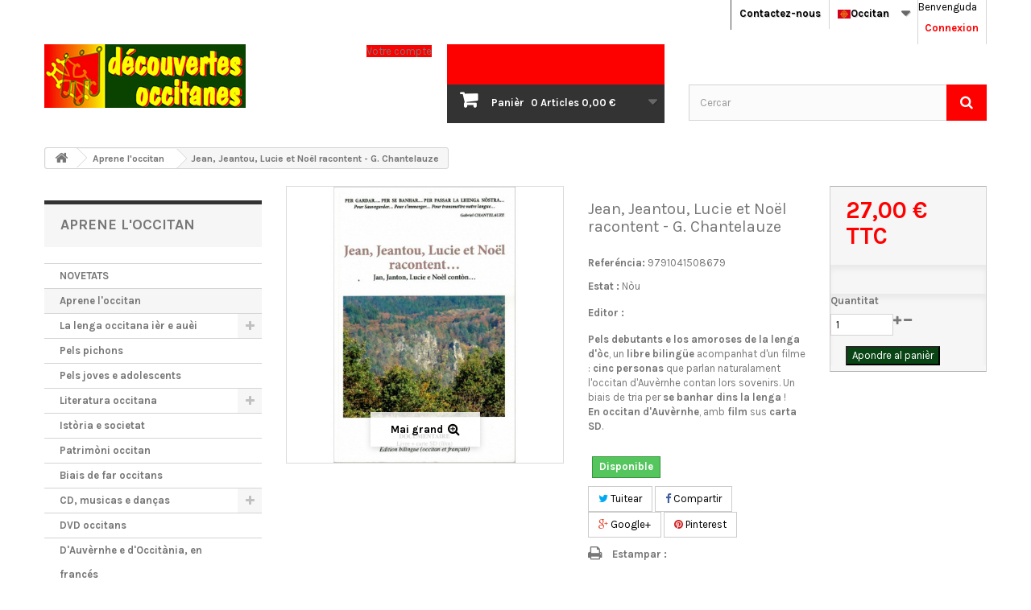

--- FILE ---
content_type: text/html; charset=utf-8
request_url: https://www.decouvertes-occitanes.fr/es/aprene-l-occitan/1815-jean-jeantou-lucie-et-noel-racontent-g-chantelauze-9791041508679.html
body_size: 27168
content:
<!DOCTYPE HTML>
<!--[if lt IE 7]> <html class="no-js lt-ie9 lt-ie8 lt-ie7" lang="es-es"><![endif]-->
<!--[if IE 7]><html class="no-js lt-ie9 lt-ie8 ie7" lang="es-es"><![endif]-->
<!--[if IE 8]><html class="no-js lt-ie9 ie8" lang="es-es"><![endif]-->
<!--[if gt IE 8]> <html class="no-js ie9" lang="es-es"><![endif]-->
<html id="mycss"  lang="es-es">
	<head>
		<meta charset="utf-8" />
		<title>Jan, Janton, Lucie e Noèl contòn (bil + film), Gabriel Chantelauze</title>
					<meta name="description" content="Un libre e de films realizats al cors d&#039;entretens amb 4 personas que parlan l&#039;auvernhat dempuèi l&#039;enfança : racontes e sovenirs... Bilingüe, amb carta SD 32 Go." />
						<meta name="generator" content="PrestaShop" />
		<meta name="robots" content="index,follow" />
		<meta name="viewport" content="width=device-width, minimum-scale=0.25, maximum-scale=1.6, initial-scale=1.0" />
		<meta name="apple-mobile-web-app-capable" content="yes" />
		<link rel="icon" type="image/vnd.microsoft.icon" href="/img/favicon.ico?1769082670" />
		<link rel="shortcut icon" type="image/x-icon" href="/img/favicon.ico?1769082670" />
									<link rel="stylesheet" href="/themes/AngarTheme/css/global.css" type="text/css" media="all" />
							<link rel="stylesheet" href="/themes/AngarTheme/css/autoload/highdpi.css" type="text/css" media="all" />
							<link rel="stylesheet" href="/themes/AngarTheme/css/autoload/responsive-tables.css" type="text/css" media="all" />
							<link rel="stylesheet" href="/themes/AngarTheme/css/autoload/uniform.default.css" type="text/css" media="all" />
							<link rel="stylesheet" href="/modules/ps_checkout/views/css/payments16.css?version=3.6.3" type="text/css" media="all" />
							<link rel="stylesheet" href="/modules/mondialrelay/views/css/front/checkout.css" type="text/css" media="all" />
							<link rel="stylesheet" href="/themes/AngarTheme/css/product.css" type="text/css" media="all" />
							<link rel="stylesheet" href="/themes/AngarTheme/css/print.css" type="text/css" media="print" />
							<link rel="stylesheet" href="/js/jquery/plugins/fancybox/jquery.fancybox.css" type="text/css" media="all" />
							<link rel="stylesheet" href="/js/jquery/plugins/bxslider/jquery.bxslider.css" type="text/css" media="all" />
							<link rel="stylesheet" href="/modules/socialsharing/css/socialsharing.css" type="text/css" media="all" />
							<link rel="stylesheet" href="/themes/AngarTheme/css/modules/blockcart/blockcart.css" type="text/css" media="all" />
							<link rel="stylesheet" href="/themes/AngarTheme/css/modules/blockcategories/blockcategories.css" type="text/css" media="all" />
							<link rel="stylesheet" href="/themes/AngarTheme/css/modules/blockcurrencies/blockcurrencies.css" type="text/css" media="all" />
							<link rel="stylesheet" href="/themes/AngarTheme/css/modules/blocklanguages/blocklanguages.css" type="text/css" media="all" />
							<link rel="stylesheet" href="/themes/AngarTheme/css/modules/blockcontact/blockcontact.css" type="text/css" media="all" />
							<link rel="stylesheet" href="/themes/AngarTheme/css/modules/blocknewsletter/blocknewsletter.css" type="text/css" media="all" />
							<link rel="stylesheet" href="/themes/AngarTheme/css/modules/blocksearch/blocksearch.css" type="text/css" media="all" />
							<link rel="stylesheet" href="/js/jquery/plugins/autocomplete/jquery.autocomplete.css" type="text/css" media="all" />
							<link rel="stylesheet" href="/themes/AngarTheme/css/modules/blocktags/blocktags.css" type="text/css" media="all" />
							<link rel="stylesheet" href="/themes/AngarTheme/css/modules/blockuserinfo/blockuserinfo.css" type="text/css" media="all" />
							<link rel="stylesheet" href="/themes/AngarTheme/css/modules/blockviewed/blockviewed.css" type="text/css" media="all" />
							<link rel="stylesheet" href="/themes/AngarTheme/css/modules/productscategory/css/productscategory.css" type="text/css" media="all" />
							<link rel="stylesheet" href="/themes/AngarTheme/css/modules/crossselling/crossselling.css" type="text/css" media="all" />
							<link rel="stylesheet" href="/modules/angarmenu/views/css/superfish-modified2.css" type="text/css" media="all" />
							<link rel="stylesheet" href="/modules/angarparallax/views/css/at_parallax.css" type="text/css" media="all" />
							<link rel="stylesheet" href="/modules/angarscrolltop/views/css/angarscrolltop.css" type="text/css" media="all" />
							<link rel="stylesheet" href="/modules/angarthemeconfigurator/views/css/home_styles.css" type="text/css" media="all" />
							<link rel="stylesheet" href="/modules/angarthemeconfigurator/views/css/home_modyficators.css" type="text/css" media="all" />
							<link rel="stylesheet" href="/modules/angarthemeconfigurator/views/css/rwd.css" type="text/css" media="all" />
							<link rel="stylesheet" href="/modules/angarthemeconfigurator/views/css/product_styles.css" type="text/css" media="all" />
							<link rel="stylesheet" href="/modules/angarthemeconfigurator/views/css/product_modyficators.css" type="text/css" media="all" />
							<link rel="stylesheet" href="/modules/angarthemeconfigurator/views/css/black.css" type="text/css" media="all" />
							<link rel="stylesheet" href="/modules/angarthemeconfigurator/views/css/custom.css" type="text/css" media="all" />
							<link rel="stylesheet" href="/themes/AngarTheme/css/product_list.css" type="text/css" media="all" />
										<script type="text/javascript">
var CUSTOMIZE_TEXTFIELD = 1;
var FancyboxI18nClose = 'Tampar';
var FancyboxI18nNext = 'Contunhar';
var FancyboxI18nPrev = 'Tornar';
var MONDIALRELAY_ADDRESS_OPC = false;
var MONDIALRELAY_AJAX_CHECKOUT_URL = 'https://www.decouvertes-occitanes.fr/es/module/mondialrelay/ajaxCheckout';
var MONDIALRELAY_CARRIER_METHODS = [];
var MONDIALRELAY_COUNTRY_ISO = '';
var MONDIALRELAY_DISPLAY_MAP = '1';
var MONDIALRELAY_ENSEIGNE = 'CC234TNV';
var MONDIALRELAY_NATIVE_RELAY_CARRIERS_IDS = [];
var MONDIALRELAY_NO_SELECTION_ERROR = 'Veuillez sélectionner un Point Relais.';
var MONDIALRELAY_POSTCODE = '';
var MONDIALRELAY_SAVE_RELAY_ERROR = 'Une erreur inconnue s\'est produite; votre Point Relais sélectionné n\'a pas pu être enregistré.';
var MONDIALRELAY_SELECTED_RELAY_IDENTIFIER = null;
var PS_CATALOG_MODE = false;
var ajax_allowed = true;
var ajaxsearch = true;
var allowBuyWhenOutOfStock = false;
var attribute_anchor_separator = '-';
var attributesCombinations = [];
var availableLaterValue = 'Sèm a nos tornar provesir';
var availableNowValue = 'Disponible';
var baseDir = 'https://www.decouvertes-occitanes.fr/';
var baseUri = 'https://www.decouvertes-occitanes.fr/';
var blocksearch_type = 'top';
var contentOnly = false;
var currency = {"id":1,"name":"Euro","iso_code":"EUR","iso_code_num":"978","sign":"\u20ac","blank":"1","conversion_rate":"1.000000","deleted":"0","format":"2","decimals":"1","active":"1","prefix":"","suffix":" \u20ac","id_shop_list":null,"force_id":false};
var currencyBlank = 1;
var currencyFormat = 2;
var currencyRate = 1;
var currencySign = '€';
var currentDate = '2026-01-23 18:42:18';
var customerGroupWithoutTax = false;
var customizationFields = false;
var customizationId = null;
var customizationIdMessage = 'Personnalisation';
var default_eco_tax = 0;
var delete_txt = 'Supprimer';
var displayList = false;
var displayPrice = 0;
var doesntExist = 'La combinason existís pas per aqueste article. Ça que la ne\'n podètz causir una autra.';
var doesntExistNoMore = 'Aqueste article es pas pus disponible';
var doesntExistNoMoreBut = 'amb aquestas opcions mas demòra disponibla amb d\'autras options';
var ecotaxTax_rate = 0;
var fieldRequired = 'Se vos plai, emplenatz totes los camps puèi enregistratz vòstra personalizacion';
var freeProductTranslation = 'Offert !';
var freeShippingTranslation = 'Livraison gratuite !';
var generated_date = 1769190138;
var groupReduction = 0;
var hasDeliveryAddress = false;
var highDPI = false;
var idDefaultImage = 2603;
var id_lang = 3;
var id_product = 1815;
var img_dir = 'https://www.decouvertes-occitanes.fr/themes/AngarTheme/img/';
var img_prod_dir = 'https://www.decouvertes-occitanes.fr/img/p/';
var img_ps_dir = 'https://www.decouvertes-occitanes.fr/img/';
var instantsearch = false;
var isGuest = 0;
var isLogged = 0;
var isMobile = false;
var jqZoomEnabled = false;
var mailalerts_already = 'Ya tiene establecida una alerta para este producto';
var mailalerts_invalid = 'Su dirección de correo electrónico no es válida';
var mailalerts_placeholder = 'vòstra adreça de corrièl';
var mailalerts_registered = 'Solicitud de notificación registrada';
var mailalerts_url_add = 'https://www.decouvertes-occitanes.fr/es/module/mailalerts/actions?process=add';
var mailalerts_url_check = 'https://www.decouvertes-occitanes.fr/es/module/mailalerts/actions?process=check';
var maxQuantityToAllowDisplayOfLastQuantityMessage = 0;
var minimalQuantity = 1;
var noTaxForThisProduct = false;
var oosHookJsCodeFunctions = [];
var page_name = 'product';
var priceDisplayMethod = 0;
var priceDisplayPrecision = 2;
var productAvailableForOrder = true;
var productBasePriceTaxExcl = 25.592417;
var productBasePriceTaxExcluded = 25.592417;
var productBasePriceTaxIncl = 27;
var productHasAttributes = false;
var productPrice = 27;
var productPriceTaxExcluded = 25.592417;
var productPriceTaxIncluded = 27;
var productPriceWithoutReduction = 27;
var productReference = '9791041508679';
var productShowPrice = true;
var productUnitPriceRatio = 0;
var product_fileButtonHtml = 'Apondre';
var product_fileDefaultHtml = 'Pas ges de fichièr causit';
var product_specific_price = [];
var ps_checkout3dsEnabled = true;
var ps_checkoutAutoRenderDisabled = false;
var ps_checkoutCancelUrl = 'https://www.decouvertes-occitanes.fr/es/module/ps_checkout/cancel';
var ps_checkoutCardBrands = ["MASTERCARD","VISA","AMEX","CB_NATIONALE"];
var ps_checkoutCardFundingSourceImg = '/modules/ps_checkout/views/img/payment-cards.png';
var ps_checkoutCardLogos = {"AMEX":"\/modules\/ps_checkout\/views\/img\/amex.svg","CB_NATIONALE":"\/modules\/ps_checkout\/views\/img\/cb.svg","DINERS":"\/modules\/ps_checkout\/views\/img\/diners.svg","DISCOVER":"\/modules\/ps_checkout\/views\/img\/discover.svg","JCB":"\/modules\/ps_checkout\/views\/img\/jcb.svg","MAESTRO":"\/modules\/ps_checkout\/views\/img\/maestro.svg","MASTERCARD":"\/modules\/ps_checkout\/views\/img\/mastercard.svg","UNIONPAY":"\/modules\/ps_checkout\/views\/img\/unionpay.svg","VISA":"\/modules\/ps_checkout\/views\/img\/visa.svg"};
var ps_checkoutCartProductCount = 0;
var ps_checkoutCheckUrl = 'https://www.decouvertes-occitanes.fr/es/module/ps_checkout/check';
var ps_checkoutCheckoutTranslations = {"checkout.go.back.link.title":"Volver a la compra","checkout.go.back.label":"Pagar","checkout.card.payment":"Pago con tarjeta","checkout.page.heading":"Resumen del pedido","checkout.cart.empty":"Tu carrito est\u00e1 vac\u00edo.","checkout.page.subheading.card":"Tarjeta","checkout.page.subheading.paypal":"PayPal","checkout.payment.by.card":"Has elegido pagar con tarjeta.","checkout.payment.by.paypal":"Has elegido pagar con PayPal.","checkout.order.summary":"Este es un breve resumen de tu pedido:","checkout.order.amount.total":"El importe total del pedido es de","checkout.order.included.tax":"(IVA incluido)","checkout.order.confirm.label":"Haz clic en &quot;Confirmar mi pedido&quot; para confirmar el pedido.","paypal.hosted-fields.label.card-name":"Nom du titulaire de la carte","paypal.hosted-fields.placeholder.card-name":"Nom du titulaire de la carte","paypal.hosted-fields.label.card-number":"Num\u00e8ro de carta","paypal.hosted-fields.placeholder.card-number":"Num\u00e8ro de carta","paypal.hosted-fields.label.expiration-date":"Data de validitat","paypal.hosted-fields.placeholder.expiration-date":"MM\/YY","paypal.hosted-fields.label.cvv":"C\u00f2di de securitat","paypal.hosted-fields.placeholder.cvv":"XXX","payment-method-logos.title":"Paiement 100% s\u00e9curis\u00e9","express-button.cart.separator":"o","express-button.checkout.express-checkout":"Compra r\u00e1pida","error.paypal-sdk":"No PayPal Javascript SDK Instance","checkout.payment.others.link.label":"Otros m\u00e9todos de pago","checkout.payment.others.confirm.button.label":"Confirmar el pedido","checkout.form.error.label":"Se ha producido un error durante el pago. Vuelve a intentarlo o ponte en contacto con el servicio de asistencia.","loader-component.label.header":"\u00a1Gracias por tu compra!","loader-component.label.body":"Por favor, espera, estamos procesando tu pago","error.paypal-sdk.contingency.cancel":"Autenticaci\u00f3n del titular de la tarjeta cancelada, por favor, elige otro m\u00e9todo de pago o int\u00e9ntalo de nuevo.","error.paypal-sdk.contingency.error":"Se ha producido un error en la autentificaci\u00f3n del titular de la tarjeta, por favor, elige otro m\u00e9todo de pago o int\u00e9ntalo de nuevo.","error.paypal-sdk.contingency.failure":"Autenticaci\u00f3n del titular de la tarjeta cancelada, por favor, elige otro m\u00e9todo de pago o int\u00e9ntalo de nuevo.","error.paypal-sdk.contingency.unknown":"Autenticaci\u00f3n del titular de la tarjeta no puede ser verificada, por favor, elige otro m\u00e9todo de pago o int\u00e9ntalo de nuevo."};
var ps_checkoutCheckoutUrl = 'https://www.decouvertes-occitanes.fr/es/commande?step=1';
var ps_checkoutConfirmUrl = 'https://www.decouvertes-occitanes.fr/es/index.php?controller=order-confirmation';
var ps_checkoutCreateUrl = 'https://www.decouvertes-occitanes.fr/es/module/ps_checkout/create';
var ps_checkoutCspNonce = '';
var ps_checkoutExpressCheckoutCartEnabled = false;
var ps_checkoutExpressCheckoutOrderEnabled = false;
var ps_checkoutExpressCheckoutProductEnabled = false;
var ps_checkoutExpressCheckoutSelected = false;
var ps_checkoutExpressCheckoutUrl = 'https://www.decouvertes-occitanes.fr/es/module/ps_checkout/ExpressCheckout';
var ps_checkoutFundingSource = 'paypal';
var ps_checkoutFundingSourcesSorted = ["paypal","paylater","card","bancontact","eps","giropay","ideal","mybank","p24","blik"];
var ps_checkoutHostedFieldsContingencies = 'SCA_WHEN_REQUIRED';
var ps_checkoutHostedFieldsEnabled = true;
var ps_checkoutHostedFieldsSelected = false;
var ps_checkoutLoaderImage = '/modules/ps_checkout/views/img/loader.svg';
var ps_checkoutPartnerAttributionId = 'PrestaShop_Cart_PSXO_PSDownload';
var ps_checkoutPayLaterCartPageButtonEnabled = false;
var ps_checkoutPayLaterCategoryPageBannerEnabled = false;
var ps_checkoutPayLaterHomePageBannerEnabled = false;
var ps_checkoutPayLaterOrderPageBannerEnabled = false;
var ps_checkoutPayLaterOrderPageButtonEnabled = false;
var ps_checkoutPayLaterOrderPageMessageEnabled = false;
var ps_checkoutPayLaterProductPageBannerEnabled = false;
var ps_checkoutPayLaterProductPageButtonEnabled = false;
var ps_checkoutPayLaterProductPageMessageEnabled = false;
var ps_checkoutPayPalButtonConfiguration = null;
var ps_checkoutPayPalOrderId = '';
var ps_checkoutPayPalSdkConfig = {"clientId":"AXjYFXWyb4xJCErTUDiFkzL0Ulnn-bMm4fal4G-1nQXQ1ZQxp06fOuE7naKUXGkq2TZpYSiI9xXbs4eo","merchantId":"FTWR58FJLCR4Q","currency":"EUR","intent":"capture","commit":"false","vault":"false","integrationDate":"2022-14-06","dataPartnerAttributionId":"PrestaShop_Cart_PSXO_PSDownload","dataCspNonce":"","dataEnable3ds":"true","enableFunding":"paylater","components":"marks,funding-eligibility"};
var ps_checkoutPayWithTranslations = {"paypal":"Pagar amb PayPal","paylater":"Pagar en mai d\u2019un c\u00f2p per PayPal Pay later","card":"Pagar per carta banc\u00e0ria \u2013 pagaments 100% securizats","bancontact":"Pagar con Bancontact","eps":"Pagar con EPS","giropay":"Pagar con Giropay","ideal":"Pagar con iDEAL","mybank":"Pagar con MyBank","p24":"Pagar con Przelewy24","blik":"Pagar con BLIK"};
var ps_checkoutPaymentMethodLogosTitleImg = '/modules/ps_checkout/views/img/lock_checkout.svg';
var ps_checkoutRenderPaymentMethodLogos = true;
var ps_checkoutValidateUrl = 'https://www.decouvertes-occitanes.fr/es/module/ps_checkout/validate';
var ps_checkoutVersion = '3.6.3';
var quantitiesDisplayAllowed = false;
var quantityAvailable = 0;
var quickView = false;
var reduction_percent = 0;
var reduction_price = 0;
var removingLinkText = 'supprimer cet article du panier';
var roundMode = 2;
var search_url = 'https://www.decouvertes-occitanes.fr/es/recherche';
var sharing_img = 'https://www.decouvertes-occitanes.fr/2603/jean-jeantou-lucie-et-noel-racontent-g-chantelauze.jpg';
var sharing_name = 'Jean, Jeantou, Lucie et Noël racontent - G. Chantelauze';
var sharing_url = 'https://www.decouvertes-occitanes.fr/es/aprene-l-occitan/1815-jean-jeantou-lucie-et-noel-racontent-g-chantelauze-9791041508679.html';
var specific_currency = false;
var specific_price = 0;
var static_token = 'c4d68fc6ef21234676dd117365596cb8';
var stock_management = 1;
var taxRate = 5.5;
var toBeDetermined = 'À définir';
var token = 'c4d68fc6ef21234676dd117365596cb8';
var uploading_in_progress = 'Mandadís en cors, paciéncia...';
var usingSecureMode = true;
</script>

						<script type="text/javascript" src="/js/jquery/jquery-1.11.0.min.js"></script>
						<script type="text/javascript" src="/js/jquery/jquery-migrate-1.2.1.min.js"></script>
						<script type="text/javascript" src="/js/jquery/plugins/jquery.easing.js"></script>
						<script type="text/javascript" src="/js/tools.js"></script>
						<script type="text/javascript" src="/themes/AngarTheme/js/global.js"></script>
						<script type="text/javascript" src="/themes/AngarTheme/js/autoload/10-bootstrap.min.js"></script>
						<script type="text/javascript" src="/themes/AngarTheme/js/autoload/15-jquery.total-storage.min.js"></script>
						<script type="text/javascript" src="/themes/AngarTheme/js/autoload/15-jquery.uniform-modified.js"></script>
						<script type="text/javascript" src="/modules/ps_checkout/views/js/front.js?version=3.6.3"></script>
						<script type="text/javascript" src="/js/jquery/plugins/fancybox/jquery.fancybox.js"></script>
						<script type="text/javascript" src="/js/jquery/plugins/jquery.idTabs.js"></script>
						<script type="text/javascript" src="/js/jquery/plugins/jquery.scrollTo.js"></script>
						<script type="text/javascript" src="/js/jquery/plugins/jquery.serialScroll.js"></script>
						<script type="text/javascript" src="/js/jquery/plugins/bxslider/jquery.bxslider.js"></script>
						<script type="text/javascript" src="/themes/AngarTheme/js/product.js"></script>
						<script type="text/javascript" src="/modules/socialsharing/js/socialsharing.js"></script>
						<script type="text/javascript" src="/themes/AngarTheme/js/modules/blockcart/ajax-cart.js"></script>
						<script type="text/javascript" src="/themes/AngarTheme/js/tools/treeManagement.js"></script>
						<script type="text/javascript" src="/themes/AngarTheme/js/modules/blocknewsletter/blocknewsletter.js"></script>
						<script type="text/javascript" src="/js/jquery/plugins/autocomplete/jquery.autocomplete.js"></script>
						<script type="text/javascript" src="/themes/AngarTheme/js/modules/blocksearch/blocksearch.js"></script>
						<script type="text/javascript" src="/themes/AngarTheme/js/modules/productscategory/js/productscategory.js"></script>
						<script type="text/javascript" src="/modules/angarmenu/views/js/hoverIntent2.js"></script>
						<script type="text/javascript" src="/modules/angarmenu/views/js/superfish-modified2.js"></script>
						<script type="text/javascript" src="/modules/angarmenu/views/js/angarmenu.js"></script>
						<script type="text/javascript" src="/modules/angarscrolltop/views/js/angarscrolltop.js"></script>
						<script type="text/javascript" src="/modules/angarthemeconfigurator/views/js/angartheme.js"></script>
						<script type="text/javascript" src="/modules/recaptcha/views/js/front.js"></script>
							<meta property="og:type" content="product" />
<meta property="og:url" content="https://www.decouvertes-occitanes.fr/es/aprene-l-occitan/1815-jean-jeantou-lucie-et-noel-racontent-g-chantelauze-9791041508679.html" />
<meta property="og:title" content="Jan, Janton, Lucie e Noèl contòn (bil + film), Gabriel Chantelauze" />
<meta property="og:site_name" content="Découvertes Occitanes" />
<meta property="og:description" content="Un libre e de films realizats al cors d&#039;entretens amb 4 personas que parlan l&#039;auvernhat dempuèi l&#039;enfança : racontes e sovenirs... Bilingüe, amb carta SD 32 Go." />
<meta property="og:image" content="https://www.decouvertes-occitanes.fr/2603-large_default/jean-jeantou-lucie-et-noel-racontent-g-chantelauze.jpg" />
<meta property="product:pretax_price:amount" content="25.59" />
<meta property="product:pretax_price:currency" content="EUR" />
<meta property="product:price:amount" content="27" />
<meta property="product:price:currency" content="EUR" />
<meta property="product:weight:value" content="0.370000" />
<meta property="product:weight:units" content="kg" />

<style>

body {
background-color: #ffffff;
font-family: "Karla", Arial, Helvetica, sans-serif;
}

body ul.product_list.grid li.hovered h5,
body ul.product_list.grid > li .product-container h5 {
height: 32px;
}

body ul.product_list > li .product-container h5 a.product-name {
font-size: 14px;
line-height: 16px;
}

ul.product_list.grid > li .product-container .product-desc {
height: 36px;
}

@media (min-width: 991px) {
#home_categories ul li .cat-container {
min-height: 0px;
}
}


@media (min-width: 992px) {

header .row #header_logo {
padding-top: 0px;
padding-bottom: 0px;
}

}




header .nav{
background: #ffffff;
}

#currencies-block-top,
#languages-block-top,
header .nav,
.header_user_info,
.header_user_info a,
.shop-phone,
.shop-phone:last-child,
#contact-link a{
border-color: #d6d4d4;
}

.header_user_info a,
.header_user_info > span,
.shop-phone,
#contact-link a,
#currencies-block-top div.current,
#languages-block-top div.current{
color: #000000;
}

.header_user_info a.account,
.shop-phone strong,
#currencies-block-top div.current strong{
color: #fd0100;
}

.shop-phone i{
color: #fd0100;
}



header {
background: #ffffff;
}

#search_block_top .btn.button-search {
background: #fd0100;
color: #ffffff;
}

#search_block_top .btn.button-search:hover {
background: #fd0100;
color: #ffffff;
}

a.account_cart_rwd {
background: #fd0100;
}

#header .shopping_cart {
background: #fd0100;
}

#header .shopping_cart > a:first-child {
color: #ffffff;
}


.cart_style2.stickycart_yes.sticky_cart #header .shopping_cart {
background: #fd0100;
}

.cart_style2.stickycart_yes.sticky_cart #header .shopping_cart > a span.ajax_cart_quantity {
background: #fd0100;
}

.cart_style2.stickycart_yes.sticky_cart #header .shopping_cart > a:first-child {
color: #ffffff;
}


#homepage-slider .bx-wrapper .bx-pager.bx-default-pager a:hover,
#homepage-slider .bx-wrapper .bx-pager.bx-default-pager a.active{
background: #fd0100;
}



@media (min-width: 768px) {
#block_top_menu{
background: #282828;
}
}

.cat-title{
background: #282828;
color: #ffffff;
}

.menu_sep2 .cat-title,
body #page #block_top_menu,
body #page .sf-menu > li{
border-color: #3e3e3e;
}

@media (min-width: 768px) {
.sf-menu > li > a{
color: #ffffff;
}
}

.sf-menu > li.sfHover > a,
.sf-menu > li > a:hover,
.sf-menu > li.sfHoverForce > a {
color: #ffffff;
background: #fd0100;
}

@media (min-width: 768px) {
.submenu1 .sf-menu li ul li a:hover{
background: #fd0100;
color: #ffffff;
}
}

@media (max-width: 767px) {
.sf-menu > li.sfHover > a, .sf-menu > li > a:hover, .sf-menu > li.sfHoverForce > a { background: #fd0100; }
}


.column .shopping_cart > a:first-child b,
#columns .block .title_block a,
#columns .block .title_block span{
border-color: #fd0100;
}


#home-page-tabs > li.active a,
#home-page-tabs > li a:hover,
.index_title a,
.index_title span{
border-color: #fd0100;
}


.new-label { background: #00b0ff; }

body ul.product_list > li .product-container h5 a.product-name,
.block .products-block li .product-content h5 a,
#home_cat_product ul li .right-block .name_block a {
color: #000000;
}

ul.product_list .price,
#columns .block_content .price,
#home_cat_product ul li .right-block .price {
color: #fd0100;
}

.button.ajax_add_to_cart_button span,
.cart_block .cart-buttons a#button_order_cart span {
background: #094414;
color: #ffffff;
border-color: #282828;
}

.button.ajax_add_to_cart_button:hover span,
.cart_block .cart-buttons a#button_order_cart span:hover {
background: #fd0100;
color: #ffffff;
border-color: #fd0100;
}


div#angarinfo_block .icon_cms{
color: #fd0100;
}

.footer-container{
background: #282828;
}

.footer-container,
.footer-container #footer h4,
#footer #newsletter_block_left,
.footer-container #footer #social_block{
border-color: #3e3e3e;
}

.footer-container #footer h4 span,
.footer-container #footer h4 a{
border-color: #fd0100;
}

.footer-container #footer h4,
.footer-container #footer h4 a,
.footer-container #footer a,
.footer-container #footer #block_contact_infos ul,
.footer-container #footer #block_contact_infos > div ul li > span,
.footer-container #footer #block_contact_infos > div ul li > span a,
#footer #newsletter_block_left h4,
.footer-container #footer #social_block h4{
color: #ffffff;
}

#footer #newsletter_block_left .form-group .button-small{
background: #fd0100;
color: #ffffff;
}

#footer #newsletter_block_left .form-group .button-small:hover{
background: #fd0100;
color: #ffffff;
}

.footer-container #footer .bottom-footer{
background: #282828;
border-color: #3e3e3e;
color: #ffffff;
}


.our_price_display,
.our_price_display .price{
color: #fd0100;
}

.box-info-product .exclusive {
background: #094414;
color: #ffffff;
border-color: #282828;
}

.box-info-product .exclusive:hover {
background: #fd0100;
color: #ffffff;
border-color: #fd0100;
}

h3.page-product-heading span,
.product_tabs2 ul#more_info_tabs li a.selected{
border-color: #fd0100;
}


.button.button-medium {
background: #43b754;
color: #ffffff;
border-color: #399a49;
}

.button.button-medium:hover {
background: #3aa04c;
color: #ffffff;
border-color: #196f28;
}

.button.button-small {
background: #6f6f6f;
color: #ffffff;
border-color: #5f5f5f;
}

.button.button-small:hover {
background: #5a5a5a;
color: #ffffff;
border-color: #4c4c4c;
}



#home_categories .homecat_title span {
border-color: #fd0100;
}

#home_categories ul li .homecat_name span {
background: #fd0100;
}

#home_categories ul li a.view_more {
background: #282828;
color: #ffffff;
border-color: #282828;
}

#home_categories ul li a.view_more:hover {
background: #fd0100;
color: #ffffff;
border-color: #fd0100;
}

#home_cat_product .catprod_title span {
border-color: #fd0100;
}



#home_man .man_title span {
border-color: #fd0100;
}



.footer-container #footer #scroll_top {
background: #fd0100;
color: #ffffff;
}

.footer-container #footer #scroll_top:hover,
.footer-container #footer #scroll_top:focus {
background: #2f2f2f;
color: #ffffff;
}


</style>

		
		<link rel="stylesheet" href="https://fonts.googleapis.com/css?family=Karla:400,700&amp;subset=latin,latin-ext" type="text/css" media="all" />

	<!--[if IE 8]>
		<script src="https://oss.maxcdn.com/libs/html5shiv/3.7.0/html5shiv.js"></script>
		<script src="https://oss.maxcdn.com/libs/respond.js/1.3.0/respond.min.js"></script>
		<![endif]-->
	</head>

	
	<body id="product" class="product product-1815 product-jean-jeantou-lucie-et-noel-racontent-g-chantelauze category-19 category-aprene-l-occitan show-left-column hide-right-column lang_es  demo 
	bg33 #ffffff bg_attatchment_normal bg_position_br bg_repeat_xy bg_size_cover slider_position_column slider_controls_black banners_top5 banners_top_tablets5  banners_bottom5 banners_bottom_tablets5  submenu2 pl_1col_qty_4 pl_2col_qty_4 pl_3col_qty_4 pl_1col_qty_bigtablets_6 pl_2col_qty_bigtablets_4 pl_3col_qty_bigtablets_3 pl_1col_qty_tablets_4 pl_1col_qty_phones_2 home_tabs2 pl_border_type2 32 14 16 pl_button_icon_no pl_button_qty2 pl_desc_no pl_reviews_no pl_availability_no product_layout2 product_hide_condition2 product_hide_print2 product_tabs2 order_gender_show order_birthday_show  menu_sep2 header_sep2 slider_full_width feat_cat_style4 feat_cat6 feat_cat_bigtablets4 feat_cat_tablets4 feat_cat_phones3 pl_colors_no stickycart_no stickymenu_no homeicon_no pl_man_no product_hide_man_no  pl_ref_no  mainfont_Karla bg_white standard_carusele">

					<div id="page">
			<div class="header-container">
				<header id="header">
																										<div class="nav">
							<div class="container">
								<div class="row">
									<nav><!-- Block user information module NAV  -->

<div class="header_user_info">

	<span class="welcome">Benvenguda</span>
	
			<a class="account" href="https://www.decouvertes-occitanes.fr/es/mon-compte" rel="nofollow" title="Identifiez-vous">
			Connexion
		</a>
	</div>

<!-- /Block usmodule NAV --><!-- Block languages module -->



	<div id="languages-block-top" class="languages-block">
														<div class="current">
					<img src="https://www.decouvertes-occitanes.fr/img/l/3.jpg" alt="es" width="16" height="11" /><span>Occitan</span>
				</div>
							<ul id="first-languages" class="languages-block_ul toogle_content">
							<li >
																				<a href="https://www.decouvertes-occitanes.fr/fr/apprendre-l-occitan/1815-jean-jeantou-lucie-et-noel-racontent-g-chantelauze-9791041508679.html" title="Français (French)">
															<img src="https://www.decouvertes-occitanes.fr/img/l/2.jpg" alt="fr" width="16" height="11" /><span>Français</span>
									</a>
								</li>
							<li class="selected">
										<img src="https://www.decouvertes-occitanes.fr/img/l/3.jpg" alt="es" width="16" height="11" /><span>Occitan</span>
								</li>
					</ul>
	</div>
<!-- /Block languages module -->

<div id="contact_nav">

<div id="contact-link" >
	<a href="https://www.decouvertes-occitanes.fr/es/contacteznous_decouvertes-occitanes" title="Contactez-nous">Contactez-nous</a>
</div>


</div></nav>
								</div>
							</div>
						</div>
										<div>
						<div class="container">
							<div class="row">
								<div id="header_logo">
									<a href="https://www.decouvertes-occitanes.fr/" title="Découvertes Occitanes">
										<img class="logo img-responsive" src="https://www.decouvertes-occitanes.fr/img/decouvertes-occitanes-logo-1625644381.jpg" alt="Découvertes Occitanes" width="250" height="79"/>
									</a>
								</div>
								<!-- MODULE Block cart -->

<div class="cart_container col-sm-4 clearfix">
	<div class="shopping_cart"> 
		<a href="https://www.decouvertes-occitanes.fr/es/commande" title="Voir mon panier" rel="nofollow">
			<b>Panièr</b>
			<span class="ajax_cart_quantity">0</span>
			<span class="ajax_cart_product_txt unvisible">Article</span>
			<span class="ajax_cart_product_txt_s unvisible">Articles</span>
			<span class="ajax_cart_no_product">Articles</span>
			<span class="ajax_cart_total">
																	0,00 €
								</span>
			
					</a>
					<div class="cart_block block exclusive">
				<div class="block_content">
					<!-- block list of products -->
					<div class="cart_block_list">
												<p class="cart_block_no_products">
							0 articles
						</p>
																		<div class="cart-prices">
							<div class="cart-prices-line first-line">
								<span class="price cart_block_shipping_cost ajax_cart_shipping_cost unvisible">
																			 À définir																	</span>
								<span class="unvisible">
									Livraison
								</span>
							</div>
																						<div class="cart-prices-line">
									<span class="price cart_block_tax_cost ajax_cart_tax_cost">0,00 €</span>
									<span>Taxes</span>
								</div>
														<div class="cart-prices-line last-line">
								<span class="price cart_block_total ajax_block_cart_total">0,00 €</span>
								<span>Total</span>
							</div>
															<p>
																	Les prix sont TTC
																</p>
													</div>
						<p class="cart-buttons">
							<a id="button_order_cart" class="btn btn-default button button-small" href="https://www.decouvertes-occitanes.fr/es/commande" title="Commander" rel="nofollow">
								<span>
									Commander<i class="icon-chevron-right right"></i>
								</span>
							</a>
						</p>
					</div>
				</div>
			</div><!-- .cart_block -->
			</div>


	

<a class="account_cart_rwd" href="https://www.decouvertes-occitanes.fr/es/mon-compte" title="Votre compte" rel="nofollow"><span>Votre compte</span></a>






</div>

	<div id="layer_cart">
		<div class="clearfix">
			<div class="layer_cart_product col-xs-12 col-md-6">
				<span class="cross" title="Fermer la fenêtre"></span>
				<span class="title">
					<i class="icon-check"></i>Produit ajouté au panier avec succès
				</span>
				<div class="product-image-container layer_cart_img">
				</div>
				<div class="layer_cart_product_info">
					<span id="layer_cart_product_title" class="product-name"></span>
					<span id="layer_cart_product_attributes"></span>
					<div>
						<strong class="dark">Quantité</strong>
						<span id="layer_cart_product_quantity"></span>
					</div>
					<div>
						<strong class="dark">Total</strong>
						<span id="layer_cart_product_price"></span>
					</div>
				</div>
			</div>
			<div class="layer_cart_cart col-xs-12 col-md-6">
				<span class="title">
					<!-- Plural Case [both cases are needed because page may be updated in Javascript] -->
					<span class="ajax_cart_product_txt_s  unvisible">
						Il y a <span class="ajax_cart_quantity">0</span> produits dans votre panier.
					</span>
					<!-- Singular Case [both cases are needed because page may be updated in Javascript] -->
					<span class="ajax_cart_product_txt ">
						Il y a 1 produit dans votre panier.
					</span>
				</span>
				<div class="layer_cart_row">
					<strong class="dark">
						Total produits
																					TTC
																		</strong>
					<span class="ajax_block_products_total">
											</span>
				</div>

								<div class="layer_cart_row">
					<strong class="dark unvisible">
						Frais de port&nbsp;TTC					</strong>
					<span class="ajax_cart_shipping_cost unvisible">
													 À définir											</span>
				</div>
									<div class="layer_cart_row">
						<strong class="dark">Taxes</strong>
						<span class="price cart_block_tax_cost ajax_cart_tax_cost">0,00 €</span>
					</div>
								<div class="layer_cart_row">
					<strong class="dark">
						Total
																					TTC
																		</strong>
					<span class="ajax_block_cart_total">
											</span>
				</div>
				<div class="button-container">
					<span class="continue btn btn-default button exclusive-medium" title="Continuer mes achats">
						<span>
							<i class="icon-chevron-left left"></i>Continuer mes achats
						</span>
					</span>
					<a class="btn btn-default button button-medium"	href="https://www.decouvertes-occitanes.fr/es/commande" title="Commander" rel="nofollow">
						<span>
							Commander<i class="icon-chevron-right right"></i>
						</span>
					</a>
				</div>
			</div>
		</div>
		<div class="crossseling"></div>
	</div> <!-- #layer_cart -->
	<div class="layer_cart_overlay"></div>

<!-- /MODULE Block cart -->
<!-- Block search module TOP -->
<div id="search_block_top" class="col-sm-4 clearfix">
	<form id="searchbox" method="get" action="//www.decouvertes-occitanes.fr/es/recherche" >
		<input type="hidden" name="controller" value="search" />
		<input type="hidden" name="orderby" value="position" />
		<input type="hidden" name="orderway" value="desc" />
		<input class="search_query form-control" type="text" id="search_query_top" name="search_query" placeholder="Cercar" value="" />
		<button type="submit" name="submit_search" class="btn btn-default button-search">
			<span>Cercar</span>
		</button>
	</form>
</div>
<!-- /Block search module TOP --><!-- AngarTheme  -->

							</div>
						</div>
					</div>

					

					<div class="clearfix"></div>

				</header>
			</div>

			
			
			<div class="columns-container">
				<div id="columns" class="container">
											
<!-- Breadcrumb -->
<div class="breadcrumb clearfix">
	<a class="home" href="https://www.decouvertes-occitanes.fr/" title="Tornar a l&#039;acu&egrave;lh."><i class="icon-home"></i></a>
			<span class="navigation-pipe">&gt;</span>
					<span class="navigation_page"><span itemscope itemtype="http://data-vocabulary.org/Breadcrumb"><a itemprop="url" href="https://www.decouvertes-occitanes.fr/es/19-aprene-l-occitan" title="Aprene l'occitan" ><span itemprop="title">Aprene l'occitan</span></a></span><span class="navigation-pipe">></span>Jean, Jeantou, Lucie et Noël racontent - G. Chantelauze</span>
			</div>
<!-- /Breadcrumb -->

					
					
					<div class="row">
												<div id="left_column" class="column col-xs-12 col-sm-3"><!-- Block categories module -->
<div id="categories_block_left" class="block">
	<h2 class="title_block">
		<span>
							Aprene l&#039;occitan
					</span>
	</h2>
	<div class="block_content">
		<ul class="tree dhtml">
												
<li >
	<a 
	href="https://www.decouvertes-occitanes.fr/es/53-novetats" title="Aicí, torbaretz los articles recentament arribats a  Découvertes occitanes .">
		NOVETATS
	</a>
	</li>

																
<li >
	<a 
	href="https://www.decouvertes-occitanes.fr/es/19-aprene-l-occitan" class="selected" title="Metòdes, lexics, diccionaris, gramaticas, per practicar la lenga e aprigondir vòstras coneissenças.">
		Aprene l&#039;occitan
	</a>
	</li>

																
<li >
	<a 
	href="https://www.decouvertes-occitanes.fr/es/20-la-lenga-occitana-ier-e-auei" title="Per ne saber mai sus l&#039;istòria de nòstra lenga, los noms de luòcs e los noms de famlha occitans, las expressions, los dires, mai d&#039;estudis suls usatges de la lenga...">
		La lenga occitana ièr e auèi
	</a>
			<ul>
												
<li >
	<a 
	href="https://www.decouvertes-occitanes.fr/es/50-l-occitan-ier" title="Istòria de la lenga, tèxtes ancians, antologias e estudis">
		L&#039;occitan ièr
	</a>
	</li>

																
<li >
	<a 
	href="https://www.decouvertes-occitanes.fr/es/51-noms-de-luocs-e-de-familhas-occitans" title="Etudes générales et régionales, dictionnaires de toponymie">
		Noms de luòcs e de familhas
	</a>
	</li>

																
<li class="last">
	<a 
	href="https://www.decouvertes-occitanes.fr/es/52-l-occitan-al-present" title="Recuèlhs d&#039;expressions e de dires, lexics especializats, situacion de la lenga, usatges e practicas d&#039;auèi, estudis">
		L&#039;occitan al present
	</a>
	</li>

									</ul>
	</li>

																
<li >
	<a 
	href="https://www.decouvertes-occitanes.fr/es/21-pels-pichons" title="Pels pichons de 0 a 8 ans, d&#039;albums, de libres-disques, de CD, de DVD, de jòcs">
		Pels pichons
	</a>
	</li>

																
<li >
	<a 
	href="https://www.decouvertes-occitanes.fr/es/22-pels-joves-e-adolescents" title="Pels vòstres joves un pauc o plan mai bèls de BD occitanas, de libres en occitan, bilingües o en quite francés (romans, contes, racontes), de documentaris joinessa, de jòcs, de CD, de DVD...">
		Pels joves e adolescents
	</a>
	</li>

																
<li >
	<a 
	href="https://www.decouvertes-occitanes.fr/es/41-literatura-occitana" title="De libres en occitan o bilingües, de totas las sòrtas : contes, romans e racontes, poësia, teatre... nòstre patrimòni literari e de qué agradar a totes.">
		Literatura occitana
	</a>
			<ul>
												
<li >
	<a 
	href="https://www.decouvertes-occitanes.fr/es/42-contes" title="Contes populars de tradicion orala e contes d&#039;escrivans : una part bèla de la cultura occitana.">
		Contes
	</a>
	</li>

																
<li >
	<a 
	href="https://www.decouvertes-occitanes.fr/es/43-romans-racontes-novelas" title="Aicí trobaretz de romans de totas sòrtas (grands classics occitans, romans d&#039;aventuras o d&#039;amor, policièrs, SF...) e de racontes variats, autobiografics o non, tot en occitan o bilingües.">
		Romans, racontes, novèlas
	</a>
	</li>

																
<li >
	<a 
	href="https://www.decouvertes-occitanes.fr/es/44-poesia-d-ier-e-d-auei" title="Poèmas en vèrses o de pròsa, ancians o modèrnes, dels trobadors al sègle 21.">
		Poësia d&#039;ièr e d&#039;auèi
	</a>
	</li>

																
<li >
	<a 
	href="https://www.decouvertes-occitanes.fr/es/45-teatre" title="Lo teatre occitan patrimonial o modèrne : comedias, farsas, dramas, dels grands classics a las comedias patesejantas... de pèças per legir e per jogar.">
		Teatre
	</a>
	</li>

																
<li >
	<a 
	href="https://www.decouvertes-occitanes.fr/es/54-antologias-estudis-biografias" title="Istòrias de la literatura occitana, antologias per legir o per escotar, biografias d&#039;escrivans, estudis literaris.">
		Antologias, estudis, biografias
	</a>
	</li>

																
<li class="last">
	<a 
	href="https://www.decouvertes-occitanes.fr/es/57-reviradas-occitanas" title="De tèxtes del monde entièr e de totas las epòcas revirats en occitan.">
		Reviradas occitanas
	</a>
	</li>

									</ul>
	</li>

																
<li >
	<a 
	href="https://www.decouvertes-occitanes.fr/es/24-istoria-e-societat" title="Istòria d&#039;Occitània, istòria regionala, societat, en occitan e en francés.">
		Istòria e societat
	</a>
	</li>

																
<li >
	<a 
	href="https://www.decouvertes-occitanes.fr/es/25-patrimoni-occitan" title="Monuments, arts, natura, tourisme... e patrimòni  immaterial , amb un feble per Auvèrnhe.">
		Patrimòni occitan
	</a>
	</li>

																
<li >
	<a 
	href="https://www.decouvertes-occitanes.fr/es/27-biais-de-far-occitans" title="Cosina, agricultura, arquiitectura, mestièrs, jòcs, arts e tradicions popularas en Occitània">
		Biais de far occitans
	</a>
	</li>

																
<li >
	<a 
	href="https://www.decouvertes-occitanes.fr/es/28-cd-musicas-e-dancas-d-occitania" title="Nòstras seccions de CD, per totes e especial dròlles, e nòstra librariá musicala (cançonièrs, particions, metòdis, dança).">
		CD, musicas e danças
	</a>
			<ul>
												
<li >
	<a 
	href="https://www.decouvertes-occitanes.fr/es/56-cd-de-musicas-occitanas" title="Una causida larga, dels trobadors a las musicas actualas en passar pels archius sonòrs, la musica per dançar e la cançon.">
		CD de musicas occitanas
	</a>
	</li>

																
<li >
	<a 
	href="https://www.decouvertes-occitanes.fr/es/55-musicas-e-dancas-per-drolles" title="La musica, la dança, las cançons, los jòcs cantats pels mai joves : una causida de libres, CD e DVD.">
		Musicas e danças per dròlles
	</a>
	</li>

																
<li >
	<a 
	href="https://www.decouvertes-occitanes.fr/es/49-libraria-musicala" title="Libres de musica amb CD o pas, quasernets de cançons, metòdis per aprene un instrument e per aprene a dançar, particions, estudis sus las musicas occitanas.">
		Librariá musicala
	</a>
	</li>

																
<li class="last">
	<a 
	href="https://www.decouvertes-occitanes.fr/es/61-libres-sonors" title="D&#039;enregistraments de libres, de libres per escotar, pertot ont volètz !">
		Libres sonòrs
	</a>
	</li>

									</ul>
	</li>

																
<li >
	<a 
	href="https://www.decouvertes-occitanes.fr/es/29-dvd-occitans" title="Nòstra causida de DVD en occitan e/o de cultura occitana, per totes los atges (en occitan o en francés) : ficcions, dessenhs animats, documentaris, reportatges...">
		DVD occitans
	</a>
	</li>

																
<li >
	<a 
	href="https://www.decouvertes-occitanes.fr/es/26-d-auvernhe-e-d-occitania-en-frances" title="Racontes, testimoniatges e sovenirs, istòria, romans regionals, biografias, contes, libres bèls e reviradas francesas de libres occitans...">
		D&#039;Auvèrnhe e d&#039;Occitània, en francés
	</a>
	</li>

																
<li >
	<a 
	href="https://www.decouvertes-occitanes.fr/es/59-arpitan-francoprovencal" title="Coma l&#039;arpitan (o francoprovençal), es l&#039;autra lenga pas oficiala que se parla dins la region Auvèrnhe-Ròse-Aups, una clinhada a nòstres amics arpitans : qualques libres en arpitan e d&#039;estudis sus la lenga.">
		Arpitan (Francoprovençal)
	</a>
	</li>

																
<li >
	<a 
	href="https://www.decouvertes-occitanes.fr/es/58-ocasions-libres-ancians-introbables" title="Libres ancians, libres d&#039;ocasion, libres de mal trobar... benlèu lo libre que cercatz ! Òbras literàrias occitanas o documents regionals e occitans, en resèrva naturalament limitada.">
		Ocasions, libres ancians, introbables
	</a>
	</li>

																
<li class="last">
	<a 
	href="https://www.decouvertes-occitanes.fr/es/46-l-ostal-del-libre-edicion-difusion" title="Lo Catalògue dels obratges editats e/o diffusats per l&#039;Ostal del libre : romans, contes, libres practics, regionalisme, antologias, en occitan, en francés o bilingües.">
		l&#039;Ostal del libre : edicion, difusion
	</a>
			<ul>
												
<li >
	<a 
	href="https://www.decouvertes-occitanes.fr/es/47-las-edicions-de-l-ostal-del-libre" title="Libres, CD e libres-CD publicats d&#039;en primièr per l&#039;IEO Cantal puèi per l&#039;Ostal del libre (títols disponibles).">
		Las edicions de l&#039;Ostal del libre
	</a>
	</li>

																
<li class="last">
	<a 
	href="https://www.decouvertes-occitanes.fr/es/48-difusats-per-l-ostal-del-libre" title="Libres de seccions departementalas o regionalas de l&#039;IEO, libres de las edicions EMCC, colleccion Régionales">
		Difusats per l&#039;Ostal del libre
	</a>
	</li>

									</ul>
	</li>

									</ul>
	</div>
</div>
<!-- /Block categories module -->

<!-- Block manufacturers module -->
<div id="manufacturers_block_left" class="block blockmanufacturer">
	<p class="title_block">
					<a href="https://www.decouvertes-occitanes.fr/es/fabricants" title="EDITORS / LABELS">
				EDITORS / LABELS
			</a>
			</p>
	<div class="block_content list-block">
								<ul>
														<li class="first_item">
						<a 
						href="https://www.decouvertes-occitanes.fr/es/48_a-l-asard-bautezar" title="Más acerca de A l'asard Bautezar">
							A l&#039;asard Bautezar
						</a>
					</li>
																			<li class="item">
						<a 
						href="https://www.decouvertes-occitanes.fr/es/31_aepem" title="Más acerca de AEPEM">
							AEPEM
						</a>
					</li>
																			<li class="item">
						<a 
						href="https://www.decouvertes-occitanes.fr/es/11_canope-crdp-aquitaine" title="Más acerca de Canopé (CRDP Aquitaine)">
							Canopé (CRDP Aquitaine)
						</a>
					</li>
																			<li class="item">
						<a 
						href="https://www.decouvertes-occitanes.fr/es/12_canope-crdp-midi-pyrenees" title="Más acerca de Canopé (CRDP Midi-Pyrénées)">
							Canopé (CRDP Midi-Pyrénées)
						</a>
					</li>
																			<li class="item">
						<a 
						href="https://www.decouvertes-occitanes.fr/es/8_canope-crdp-montpellier" title="Más acerca de Canopé (CRDP Montpellier)">
							Canopé (CRDP Montpellier)
						</a>
					</li>
																																																																																																																																																																																																																																																																																																																																																																																													</ul>
										<form action="/index.php" method="get">
					<div class="form-group selector1">
						<select class="form-control" name="manufacturer_list">
							<option value="0">Totes los Editors / Labèls</option>
													<option value="https://www.decouvertes-occitanes.fr/es/48_a-l-asard-bautezar">A l&#039;asard Bautezar</option>
													<option value="https://www.decouvertes-occitanes.fr/es/31_aepem">AEPEM</option>
													<option value="https://www.decouvertes-occitanes.fr/es/11_canope-crdp-aquitaine">Canopé (CRDP Aquitaine)</option>
													<option value="https://www.decouvertes-occitanes.fr/es/12_canope-crdp-midi-pyrenees">Canopé (CRDP Midi-Pyrénées)</option>
													<option value="https://www.decouvertes-occitanes.fr/es/8_canope-crdp-montpellier">Canopé (CRDP Montpellier)</option>
													<option value="https://www.decouvertes-occitanes.fr/es/35_carrefour-ventadour">Carrefour Ventadour</option>
													<option value="https://www.decouvertes-occitanes.fr/es/26_conta-m">Conta&#039;m</option>
													<option value="https://www.decouvertes-occitanes.fr/es/13_cordae-la-talvera">CORDAE - La Talvera</option>
													<option value="https://www.decouvertes-occitanes.fr/es/47_e-rau-edicions">E... rau edicions</option>
													<option value="https://www.decouvertes-occitanes.fr/es/15_edicions-dau-chamin-de-sent-jaume">Edicions dau Chamin de Sent Jaume</option>
													<option value="https://www.decouvertes-occitanes.fr/es/29_edite-moi-">Edite-moi !</option>
													<option value="https://www.decouvertes-occitanes.fr/es/30_editions-de-l-aulne">Editions de l&#039;Aulne</option>
													<option value="https://www.decouvertes-occitanes.fr/es/18_editions-de-la-flandonniere">Éditions de la Flandonnière</option>
													<option value="https://www.decouvertes-occitanes.fr/es/57_editions-des-monts-d-auvergne">Editions des Monts d&#039;Auvergne</option>
													<option value="https://www.decouvertes-occitanes.fr/es/45_editions-des-regionalismes">Editions des Régionalismes</option>
													<option value="https://www.decouvertes-occitanes.fr/es/6_editions-du-beffroi">Éditions du Beffroi</option>
													<option value="https://www.decouvertes-occitanes.fr/es/46_erau-edicions">Erau... edicions</option>
													<option value="https://www.decouvertes-occitanes.fr/es/25_federop">Fédérop</option>
													<option value="https://www.decouvertes-occitanes.fr/es/21_grelh-roergas">Grelh roergàs</option>
													<option value="https://www.decouvertes-occitanes.fr/es/14_ieo">IEO</option>
													<option value="https://www.decouvertes-occitanes.fr/es/4_ieo-edicions">IEO edicions</option>
													<option value="https://www.decouvertes-occitanes.fr/es/19_ieo-lengadoc">IEO Lengadòc</option>
													<option value="https://www.decouvertes-occitanes.fr/es/37_jorn">Jorn</option>
													<option value="https://www.decouvertes-occitanes.fr/es/27_l-auceu-libre">L&#039;Aucèu libre</option>
													<option value="https://www.decouvertes-occitanes.fr/es/16_la-poesia">La Poësia</option>
													<option value="https://www.decouvertes-occitanes.fr/es/32_la-salevienne">La Salévienne</option>
													<option value="https://www.decouvertes-occitanes.fr/es/20_letras-d-oc">Letras d&#039;òc</option>
													<option value="https://www.decouvertes-occitanes.fr/es/23_livres-emcc">Livres EMCC</option>
													<option value="https://www.decouvertes-occitanes.fr/es/38_lo-chamin-de-sent-jaume">Lo Chamin de Sent Jaume</option>
													<option value="https://www.decouvertes-occitanes.fr/es/7_lo-convise">Lo Convise</option>
													<option value="https://www.decouvertes-occitanes.fr/es/52_lo-grelh-roergas">Lo Grelh Roergàs</option>
													<option value="https://www.decouvertes-occitanes.fr/es/41_lo-libre-occitan">Lo Libre occitan</option>
													<option value="https://www.decouvertes-occitanes.fr/es/22_maiade-editions">Maiade éditions</option>
													<option value="https://www.decouvertes-occitanes.fr/es/42_manivette-records">Manivette Records</option>
													<option value="https://www.decouvertes-occitanes.fr/es/24_novelum-ieo-perigord">Novelum - IEO Perigòrd</option>
													<option value="https://www.decouvertes-occitanes.fr/es/3_ostal-del-libre">Ostal del libre</option>
													<option value="https://www.decouvertes-occitanes.fr/es/39_per-noste">Per noste</option>
													<option value="https://www.decouvertes-occitanes.fr/es/51_presses-universitaires-de-la-mediterranee-pulm">Presses universitaires de la Méditerranée (PULM)</option>
													<option value="https://www.decouvertes-occitanes.fr/es/33_quelque-part-sur-terre">Quelque part sur terre...</option>
													<option value="https://www.decouvertes-occitanes.fr/es/44_reclams">Reclams</option>
													<option value="https://www.decouvertes-occitanes.fr/es/5_sirventes">Sirventés</option>
													<option value="https://www.decouvertes-occitanes.fr/es/56_societe-de-la-haute-auvergne">Société de la Haute-Auvergne</option>
													<option value="https://www.decouvertes-occitanes.fr/es/10_trabucaire">Trabucaire</option>
													<option value="https://www.decouvertes-occitanes.fr/es/40_troba-vox">Tròba Vox</option>
													<option value="https://www.decouvertes-occitanes.fr/es/9_vent-terral">Vent terral</option>
													<option value="https://www.decouvertes-occitanes.fr/es/28_yoran-embanner">Yoran Embanner</option>
												</select>
					</div>
				</form>
						</div>
</div>
<!-- /Block manufacturers module -->

<!-- Block suppliers module -->
<div id="suppliers_block_left" class="block blocksupplier">
	<p class="title_block">
					<a href="https://www.decouvertes-occitanes.fr/es/fournisseurs" title="Autors / Interprètes">
				Autors / Interprètes
			</a>
			</p>
	<div class="block_content list-block">
								<ul>
											<li class="first_item">
                					<a 
					href="https://www.decouvertes-occitanes.fr/es/23__alibert-louis" 
					title="Más sobre ALIBERT, Louis">
				                ALIBERT, Louis
                					</a>
                				</li>
															<li class="item">
                					<a 
					href="https://www.decouvertes-occitanes.fr/es/27__astor-jacques" 
					title="Más sobre ASTOR, Jacques">
				                ASTOR, Jacques
                					</a>
                				</li>
															<li class="item">
                					<a 
					href="https://www.decouvertes-occitanes.fr/es/70__bardou-franc" 
					title="Más sobre BARDOU, Franc">
				                BARDOU, Franc
                					</a>
                				</li>
															<li class="item">
                					<a 
					href="https://www.decouvertes-occitanes.fr/es/62__bec-peire-pierre" 
					title="Más sobre BEC, Pèire (Pierre)">
				                BEC, Pèire (Pierre)
                					</a>
                				</li>
															<li class="item">
                					<a 
					href="https://www.decouvertes-occitanes.fr/es/31__bodon-boudou-joan" 
					title="Más sobre BODON (BOUDOU), Joan">
				                BODON (BOUDOU), Joan
                					</a>
                				</li>
																																																																																																																																																																																																																																																																																																																																																																																																																																														</ul>
										<form action="/index.php" method="get">
					<div class="form-group selector1">
						<select class="form-control" name="supplier_list">
							<option value="0">Totes los autors / interprètes</option>
													<option value="https://www.decouvertes-occitanes.fr/es/23__alibert-louis">ALIBERT, Louis</option>
													<option value="https://www.decouvertes-occitanes.fr/es/27__astor-jacques">ASTOR, Jacques</option>
													<option value="https://www.decouvertes-occitanes.fr/es/70__bardou-franc">BARDOU, Franc</option>
													<option value="https://www.decouvertes-occitanes.fr/es/62__bec-peire-pierre">BEC, Pèire (Pierre)</option>
													<option value="https://www.decouvertes-occitanes.fr/es/31__bodon-boudou-joan">BODON (BOUDOU), Joan</option>
													<option value="https://www.decouvertes-occitanes.fr/es/44__bremaud-basile">BREMAUD, Basile</option>
													<option value="https://www.decouvertes-occitanes.fr/es/36__brenon-anne">BRENON, Anne</option>
													<option value="https://www.decouvertes-occitanes.fr/es/51__bruges-daniel">BRUGES, Daniel</option>
													<option value="https://www.decouvertes-occitanes.fr/es/19__brun-guy">BRUN, Guy</option>
													<option value="https://www.decouvertes-occitanes.fr/es/10__canet-teresa">CANET, Terèsa </option>
													<option value="https://www.decouvertes-occitanes.fr/es/61__carles-serge-sergi">CARLES, Serge (Sèrgi)</option>
													<option value="https://www.decouvertes-occitanes.fr/es/59__casanova-jean-yves">CASANOVA, Jean-Yves</option>
													<option value="https://www.decouvertes-occitanes.fr/es/74__cassagnet-eva">CASSAGNET Eva</option>
													<option value="https://www.decouvertes-occitanes.fr/es/13__cauwet-bernard">CAUWET, Bernard </option>
													<option value="https://www.decouvertes-occitanes.fr/es/64__chabaud-silvan">CHABAUD, Silvan</option>
													<option value="https://www.decouvertes-occitanes.fr/es/12__chapduelh-micheu">CHAPDUELH, Micheu </option>
													<option value="https://www.decouvertes-occitanes.fr/es/68__chaumont-cristian">CHAUMONT, Cristian</option>
													<option value="https://www.decouvertes-occitanes.fr/es/15__coudert-etienne">COUDERT, Etienne </option>
													<option value="https://www.decouvertes-occitanes.fr/es/73__courtial-jl-cortial-j-lois">COURTIAL J..L. (CORTIAL J.-Loís)</option>
													<option value="https://www.decouvertes-occitanes.fr/es/4__daval-felix">DAVAL, Félix</option>
													<option value="https://www.decouvertes-occitanes.fr/es/9__delpastre-marcelle">DELPASTRE, Marcelle </option>
													<option value="https://www.decouvertes-occitanes.fr/es/17__descomps-daniel">DESCOMPS, Daniel </option>
													<option value="https://www.decouvertes-occitanes.fr/es/18__durin-serge">DURIN, Serge</option>
													<option value="https://www.decouvertes-occitanes.fr/es/22__foret-jean-claude">FORET, Jean-Claude</option>
													<option value="https://www.decouvertes-occitanes.fr/es/35__ganhaire-joan">GANHAIRE, Joan</option>
													<option value="https://www.decouvertes-occitanes.fr/es/47__gayral-serge-gairal-sergi">GAYRAL, Serge (GAIRAL, Sèrgi)</option>
													<option value="https://www.decouvertes-occitanes.fr/es/33__gros-jorgi-georges">GROS, Jòrgi (Georges)</option>
													<option value="https://www.decouvertes-occitanes.fr/es/5__guilhot-josi">GUILHOT, Josí </option>
													<option value="https://www.decouvertes-occitanes.fr/es/58__julien-danielle-daniela">JULIEN, Danielle (Danièla)</option>
													<option value="https://www.decouvertes-occitanes.fr/es/60__la-mal-coiffee">La Mal coiffée</option>
													<option value="https://www.decouvertes-occitanes.fr/es/71__la-mal-coiffee">La Mal Coiffée</option>
													<option value="https://www.decouvertes-occitanes.fr/es/67__lacombe-jean-pierre">LACOMBE Jean-Pierre</option>
													<option value="https://www.decouvertes-occitanes.fr/es/75__lafon-marie-helene">LAFON, Marie-Hélène</option>
													<option value="https://www.decouvertes-occitanes.fr/es/48__lafont-robert-1923-2009">LAFONT, Robert (1923-2009)</option>
													<option value="https://www.decouvertes-occitanes.fr/es/29__lagarda-andrieu">LAGARDA, Andrieu</option>
													<option value="https://www.decouvertes-occitanes.fr/es/24__laux-christian">LAUX, Christian</option>
													<option value="https://www.decouvertes-occitanes.fr/es/43__lopez-guillaume">LOPEZ, Guillaume</option>
													<option value="https://www.decouvertes-occitanes.fr/es/54__maquet-henri">MAQUET, Henri</option>
													<option value="https://www.decouvertes-occitanes.fr/es/8__maury-georges-maurice">MAURY, Georges-Maurice </option>
													<option value="https://www.decouvertes-occitanes.fr/es/11__maury-jean-francois">MAURY, Jean-François </option>
													<option value="https://www.decouvertes-occitanes.fr/es/14__melhau-jan-dau">MELHAU, Jan dau </option>
													<option value="https://www.decouvertes-occitanes.fr/es/46__mistral-frederic">MISTRAL, Frédéric</option>
													<option value="https://www.decouvertes-occitanes.fr/es/38__moulier-pierre-et-ou-pascale">MOULIER, Pierre et/ou Pascale</option>
													<option value="https://www.decouvertes-occitanes.fr/es/53__nadau">Nadau</option>
													<option value="https://www.decouvertes-occitanes.fr/es/16__omelhier-cristian">OMELHIER, Cristian </option>
													<option value="https://www.decouvertes-occitanes.fr/es/50__peiraguda">PEIRAGUDA</option>
													<option value="https://www.decouvertes-occitanes.fr/es/72__peladan-jordi-georges">PELADAN, Jòrdi (Georges)</option>
													<option value="https://www.decouvertes-occitanes.fr/es/69__pessemesse-p-pessamessa-p">PESSEMESSE P. (PESSAMESSA P.)</option>
													<option value="https://www.decouvertes-occitanes.fr/es/57__puech-joan-claudi">PUECH, Joan-Claudi</option>
													<option value="https://www.decouvertes-occitanes.fr/es/56__rapin-cristian">RAPIN (Cristian)</option>
													<option value="https://www.decouvertes-occitanes.fr/es/25__rigouste-jean">RIGOUSTE, Jean</option>
													<option value="https://www.decouvertes-occitanes.fr/es/37__rispal-manuel">RISPAL, Manuel</option>
													<option value="https://www.decouvertes-occitanes.fr/es/45__roch-alan">ROCH, Alan</option>
													<option value="https://www.decouvertes-occitanes.fr/es/6__rocher-jean-claude">ROCHER, Jean-Claude </option>
													<option value="https://www.decouvertes-occitanes.fr/es/7__roque-monique">ROQUE, Monique </option>
													<option value="https://www.decouvertes-occitanes.fr/es/65__rouquette-roqueta-yves-ives">ROUQUETTE / ROQUETA Yves / Ives </option>
													<option value="https://www.decouvertes-occitanes.fr/es/32__rouquette-max">ROUQUETTE, Max</option>
													<option value="https://www.decouvertes-occitanes.fr/es/34__roux-ros-jean-d">ROUX (ROS), Jean-D.</option>
													<option value="https://www.decouvertes-occitanes.fr/es/66__stenta-miquela">STENTA (Miquèla)</option>
													<option value="https://www.decouvertes-occitanes.fr/es/26__taupiac-jacme">TAUPIAC, Jacme</option>
													<option value="https://www.decouvertes-occitanes.fr/es/20__teulat-roger">TEULAT, Roger</option>
													<option value="https://www.decouvertes-occitanes.fr/es/21__vermenouze-arsene">VERMENOUZE, Arsène</option>
													<option value="https://www.decouvertes-occitanes.fr/es/30__vernet-florian">VERNET, Florian</option>
													<option value="https://www.decouvertes-occitanes.fr/es/3__vezole-jean">VEZOLE, Jean </option>
													<option value="https://www.decouvertes-occitanes.fr/es/55__viaule-sergi">VIAULE, Sèrgi</option>
												</select>
					</div>
				</form>
						</div>
</div>
<!-- /Block suppliers module -->

<!-- Block Viewed products -->
<div id="viewed-products_block_left" class="block products_block">
	<p class="title_block"><span>Avètz ja vist</span></p>
	<div class="block_content products-block">
		<ul>
							<li class="clearfix last_item">
					<a
					class="products-block-image" 
					href="https://www.decouvertes-occitanes.fr/es/aprene-l-occitan/1815-jean-jeantou-lucie-et-noel-racontent-g-chantelauze-9791041508679.html" 
					title="Más sobre Jean, Jeantou, Lucie et Noël racontent - G. Chantelauze" >
						<img class="img-responsive"
						src="https://www.decouvertes-occitanes.fr/2603-small_default/jean-jeantou-lucie-et-noel-racontent-g-chantelauze.jpg" 
						alt="Jean, Jeantou, Lucie et Noël racontent - G. Chantelauze" />
					</a>
					<div class="product-content">
						<h5>
							<a class="product-name" 
							href="https://www.decouvertes-occitanes.fr/es/aprene-l-occitan/1815-jean-jeantou-lucie-et-noel-racontent-g-chantelauze-9791041508679.html" 
							title="Más sobre Jean, Jeantou, Lucie et Noël racontent - G. Chantelauze">
								Jean, Jeantou, Lucie...
							</a>
						</h5>
						<p class="product-description">Pels debutants e los amoroses de la lenga d'òc,...</p>
					</div>
				</li>
					</ul>
	</div>
</div>
<!-- Block tags module -->
<div id="tags_block_left" class="block tags_block">
	<p class="title_block">
		<span>Mots-claus</span>
	</p>
	<div class="block_content">
									<a 
				class="tag_level2 first_item"
				href="https://www.decouvertes-occitanes.fr/es/recherche?tag=lengadocian" 
				title="Más sobre lengadocian" 
				>
					lengadocian
				</a>
							<a 
				class="tag_level1 item"
				href="https://www.decouvertes-occitanes.fr/es/recherche?tag=Auvernha" 
				title="Más sobre Auvernha" 
				>
					Auvernha
				</a>
							<a 
				class="tag_level1 item"
				href="https://www.decouvertes-occitanes.fr/es/recherche?tag=ist%C3%B2ria+occitana" 
				title="Más sobre istòria occitana" 
				>
					istòria occitana
				</a>
							<a 
				class="tag_level3 item"
				href="https://www.decouvertes-occitanes.fr/es/recherche?tag=libre+occitan" 
				title="Más sobre libre occitan" 
				>
					libre occitan
				</a>
							<a 
				class="tag_level1 item"
				href="https://www.decouvertes-occitanes.fr/es/recherche?tag=nov%C3%A8las" 
				title="Más sobre novèlas" 
				>
					novèlas
				</a>
							<a 
				class="tag_level1 item"
				href="https://www.decouvertes-occitanes.fr/es/recherche?tag=libre-CD" 
				title="Más sobre libre-CD" 
				>
					libre-CD
				</a>
							<a 
				class="tag_level1 item"
				href="https://www.decouvertes-occitanes.fr/es/recherche?tag=roman" 
				title="Más sobre roman" 
				>
					roman
				</a>
							<a 
				class="tag_level1 item"
				href="https://www.decouvertes-occitanes.fr/es/recherche?tag=biling%C3%BCe" 
				title="Más sobre bilingüe" 
				>
					bilingüe
				</a>
							<a 
				class="tag_level1 item"
				href="https://www.decouvertes-occitanes.fr/es/recherche?tag=Cantal" 
				title="Más sobre Cantal" 
				>
					Cantal
				</a>
							<a 
				class="tag_level1 item"
				href="https://www.decouvertes-occitanes.fr/es/recherche?tag=proven%C3%A7al" 
				title="Más sobre provençal" 
				>
					provençal
				</a>
							<a 
				class="tag_level1 item"
				href="https://www.decouvertes-occitanes.fr/es/recherche?tag=poesia" 
				title="Más sobre poesia" 
				>
					poesia
				</a>
							<a 
				class="tag_level1 item"
				href="https://www.decouvertes-occitanes.fr/es/recherche?tag=revirada+occitana" 
				title="Más sobre revirada occitana" 
				>
					revirada occitana
				</a>
							<a 
				class="tag_level1 item"
				href="https://www.decouvertes-occitanes.fr/es/recherche?tag=joves" 
				title="Más sobre joves" 
				>
					joves
				</a>
							<a 
				class="tag_level1 item"
				href="https://www.decouvertes-occitanes.fr/es/recherche?tag=literatura+occitana" 
				title="Más sobre literatura occitana" 
				>
					literatura occitana
				</a>
							<a 
				class="tag_level1 item"
				href="https://www.decouvertes-occitanes.fr/es/recherche?tag=musica+occitana" 
				title="Más sobre musica occitana" 
				>
					musica occitana
				</a>
							<a 
				class="tag_level1 item"
				href="https://www.decouvertes-occitanes.fr/es/recherche?tag=gascon" 
				title="Más sobre gascon" 
				>
					gascon
				</a>
							<a 
				class="tag_level1 item"
				href="https://www.decouvertes-occitanes.fr/es/recherche?tag=lemosin" 
				title="Más sobre lemosin" 
				>
					lemosin
				</a>
							<a 
				class="tag_level1 item"
				href="https://www.decouvertes-occitanes.fr/es/recherche?tag=musica+per+dan%C3%A7ar" 
				title="Más sobre musica per dançar" 
				>
					musica per dançar
				</a>
							<a 
				class="tag_level1 item"
				href="https://www.decouvertes-occitanes.fr/es/recherche?tag=contes" 
				title="Más sobre contes" 
				>
					contes
				</a>
							<a 
				class="tag_level1 last_item"
				href="https://www.decouvertes-occitanes.fr/es/recherche?tag=dr%C3%B2lles" 
				title="Más sobre dròlles" 
				>
					dròlles
				</a>
						</div>
</div>
<!-- /Block tags module -->
</div>
																		<div id="center_column" class="center_column col-xs-12 col-sm-9">

						
						<div class="center_bg"> 

						
																			
	

							<div itemscope itemtype="https://schema.org/Product">
	<meta itemprop="url" content="https://www.decouvertes-occitanes.fr/es/aprene-l-occitan/1815-jean-jeantou-lucie-et-noel-racontent-g-chantelauze-9791041508679.html">
	<div class="primary_block row">

		

						<!-- left infos-->
		<div class="pb-left-column col-xs-12 col-sm-4 col-md-5">
			<!-- product img-->
			<div id="image-block" class="clearfix">
				
				
				
				<p id="reduction_percent"  style="display:none;"><span id="reduction_percent_display"></span>
				</p>

				<p id="reduction_amount"  style="display:none"><span id="reduction_amount_display"></span>
				</p>
				

									<span id="view_full_size">
													<img id="bigpic" itemprop="image" src="https://www.decouvertes-occitanes.fr/2603-large_default/jean-jeantou-lucie-et-noel-racontent-g-chantelauze.jpg" title="Jean, Jeantou, Lucie et Noël racontent - G. Chantelauze" alt="Jean, Jeantou, Lucie et Noël racontent - G. Chantelauze" width="458" height="458"/>
															<span class="span_link no-print">Mai grand</span>
																		</span>
							</div> <!-- end image-block -->
							<!-- thumbnails -->
				<div id="views_block" class="clearfix hidden">
										<div id="thumbs_list">
						<ul id="thumbs_list_frame">
																																																						<li id="thumbnail_2603" class="last">
									<a href="https://www.decouvertes-occitanes.fr/2603-thickbox_default/jean-jeantou-lucie-et-noel-racontent-g-chantelauze.jpg"	data-fancybox-group="other-views" class="fancybox shown" title="Jean, Jeantou, Lucie et Noël racontent - G. Chantelauze">
										<img class="img-responsive" id="thumb_2603" src="https://www.decouvertes-occitanes.fr/2603-cart_default/jean-jeantou-lucie-et-noel-racontent-g-chantelauze.jpg" alt="Jean, Jeantou, Lucie et Noël racontent - G. Chantelauze" title="Jean, Jeantou, Lucie et Noël racontent - G. Chantelauze" height="80" width="80" itemprop="image" />
									</a>
								</li>
																			</ul>
					</div> <!-- end thumbs_list -->
									</div> <!-- end views-block -->
				<!-- end thumbnails -->
								</div> <!-- end pb-left-column -->
		<!-- end left infos-->
		<!-- center infos -->
		<div class="pb-center-column col-xs-12 col-sm-4">
						<h1 itemprop="name">Jean, Jeantou, Lucie et Noël racontent - G. Chantelauze</h1>

			
			<div class="refrence_box">
			<p id="product_reference">
				<label>Refer&eacute;ncia: </label>
				<span class="editable" itemprop="sku" content="9791041508679">9791041508679</span>
			</p>
						<p id="product_condition">
				<label>Estat : </label>
									<link itemprop="itemCondition" href="http://schema.org/NewCondition"/>
					<span class="editable">N&ograve;u</span>
							</p>
			
						<p id="product_manufacturer">
				<label>Editor : </label>
				<a class="editable" href="https://www.decouvertes-occitanes.fr/es/_" title=""></a>
			</p>
			
			</div>
			

							<div id="short_description_block">
											<div id="short_description_content" class="rte align_justify" itemprop="description"><p><strong>Pels debutants e los amoroses de la lenga d'òc</strong>, un <strong>libre bilingüe</strong> acompanhat d'un filme : <strong>cinc personas</strong> que parlan naturalament l'occitan d'Auvèrnhe contan lors sovenirs. Un biais de tria per <strong>se banhar dins la lenga</strong> ! <br /> <strong>En occitan d'Auvèrnhe</strong>, amb <strong>film</strong> sus <strong>carta SD</strong>.</p></div>
					
											<p class="buttons_bottom_block">
							<a href="javascript:{}" class="button">
								Detalhs
							</a>
						</p>
										<!---->
				</div> <!-- end short_description_block -->
			



						<!-- availability or doesntExist -->
			<p id="availability_statut">
				
				<span id="availability_value" class="label label-success">Disponible</span>
			</p>
											<p class="warning_inline" id="last_quantities" style="display: none" >Atencion : darri&egrave;rs exemplaris disponibles !</p>
						<p id="availability_date" style="display: none;">
				<span id="availability_date_label">Data de disponibilitat :</span>
				<span id="availability_date_value"></span>
			</p>
			<!-- Out of stock hook -->
			<div id="oosHook" style="display: none;">
				<!-- MODULE MailAlerts -->
			<p class="form-group">
			<input type="text" id="oos_customer_email" name="customer_email" size="20" value="vòstra adreça de corrièl" class="mailalerts_oos_email form-control" />
    	</p>
    
			
		<a href="#" title="M’avisar quand l’article es disponible." id="mailalert_link" rel="nofollow">M’avisar quand l’article es disponible.</a>
	<span id="oos_customer_email_result" style="display:none; display: block;"></span>

<!-- END : MODULE MailAlerts -->
			</div>

			
			<div class="product_modules_box">
			
	<p class="socialsharing_product list-inline no-print">
					<button data-type="twitter" type="button" class="btn btn-default btn-twitter social-sharing">
				<i class="icon-twitter"></i> Tuitear
				<!-- <img src="https://www.decouvertes-occitanes.fr/modules/socialsharing/img/twitter.gif" alt="Tweet" /> -->
			</button>
							<button data-type="facebook" type="button" class="btn btn-default btn-facebook social-sharing">
				<i class="icon-facebook"></i> Compartir
				<!-- <img src="https://www.decouvertes-occitanes.fr/modules/socialsharing/img/facebook.gif" alt="Facebook Like" /> -->
			</button>
							<button data-type="google-plus" type="button" class="btn btn-default btn-google-plus social-sharing">
				<i class="icon-google-plus"></i> Google+
				<!-- <img src="https://www.decouvertes-occitanes.fr/modules/socialsharing/img/google.gif" alt="Google Plus" /> -->
			</button>
							<button data-type="pinterest" type="button" class="btn btn-default btn-pinterest social-sharing">
				<i class="icon-pinterest"></i> Pinterest
				<!-- <img src="https://www.decouvertes-occitanes.fr/modules/socialsharing/img/pinterest.gif" alt="Pinterest" /> -->
			</button>
			</p>

							<!-- usefull links-->
				<ul id="usefull_link_block" class="clearfix no-print">
										<li class="print">
						<a href="javascript:print();">
							Estampar :
						</a>
					</li>
				</ul>
						</div>
			

		</div>
		<!-- end center infos-->
		<!-- pb-right-column-->
		<div class="pb-right-column col-xs-12 col-sm-4 col-md-3">
						<!-- add to cart form-->
			<form id="buy_block" action="https://www.decouvertes-occitanes.fr/es/panier" method="post">
				<!-- hidden datas -->
				<p class="hidden">
					<input type="hidden" name="token" value="c4d68fc6ef21234676dd117365596cb8" />
					<input type="hidden" name="id_product" value="1815" id="product_page_product_id" />
					<input type="hidden" name="add" value="1" />
					<input type="hidden" name="id_product_attribute" id="idCombination" value="" />
				</p>
				<div class="box-info-product">
					<div class="content_prices clearfix">
													<!-- prices -->
							<div>
								<p class="our_price_display" itemprop="offers" itemscope itemtype="https://schema.org/Offer"><link itemprop="availability" href="https://schema.org/InStock"/><span id="our_price_display" class="price" itemprop="price" content="27">27,00 €</span> TTC<meta itemprop="priceCurrency" content="EUR" /></p>

								

								<p id="old_price" class="hidden"><span id="old_price_display"><span class="price"></span></span></p>
															</div> <!-- end prices -->
																											 
						
                        
						<div class="clear"></div>
					</div> <!-- end content_prices -->
					<div class="product_attributes clearfix">

											</div> <!-- end product_attributes -->

					
					<div class="box-cart-bottom">

						<!-- minimal quantity wanted -->
						<p id="minimal_quantity_wanted_p" style="display: none;">
							Per poder comandar l&#039;article, ne&#039;n cal al mens <b id="minimal_quantity_label">1</b>
						</p>

						<!-- quantity wanted -->
												<div id="quantity_wanted_p">
							<label for="quantity_wanted">Quantitat</label>
							<input type="text" min="1" name="qty" id="quantity_wanted" class="text" value="1" />
							
							<div class="quantity_buttons">
								<a href="#" data-field-qty="qty" class="product_quantity_up"><span><i class="icon-plus"></i></span></a>
								<a href="#" data-field-qty="qty" class="product_quantity_down"><span><i class="icon-minus"></i></span></a>
							</div>

							<span class="clearfix"></span>
						</div>
						
						<div class="add_to_cart_box ">
							<p id="add_to_cart" class="buttons_bottom_block no-print">
								<button type="submit" name="Submit" class="exclusive">
									<span>Apondre al pani&egrave;r</span>
								</button>
							</p>
						</div>

						
					</div> <!-- end box-cart-bottom -->
					

				</div> <!-- end box-info-product -->
			</form>
					</div> <!-- end pb-right-column-->
	</div> <!-- end primary_block -->
	

		


		<ul id="more_info_tabs" class="idTabs idTabsShort clearfix">
		<li><a id="more_info_tab_more_info" href="#idTab1">Ne saber mai</a></li>		<li><a id="more_info_tab_data_sheet" href="#idTab2">Detalhs</a></li>						
	</ul>
	




    <div id="more_info_sheets">

					<!-- Data sheet -->
			<section id="idTab2" class="page-product-box">
				<h3 class="page-product-heading"><span>Detalhs</span></h3>
				<table class="table-data-sheet">
										<tr class="odd">
												<td> Edicion   </td>
						<td>G. Chantelauze</td>
											</tr>
										<tr class="even">
												<td>Data de publicacion :</td>
						<td>2023</td>
											</tr>
										<tr class="odd">
												<td>Format (a x l) :</td>
						<td>24 x 16 cm</td>
											</tr>
										<tr class="even">
												<td>Lenga :</td>
						<td>bilingüe occitan e francés</td>
											</tr>
										<tr class="odd">
												<td>Nombre de paginas :</td>
						<td>187</td>
											</tr>
										<tr class="even">
												<td>Religadura :</td>
						<td>enquasernat, cobèrta sopla</td>
											</tr>
										<tr class="odd">
												<td>Durada : </td>
						<td>169 min 25 s</td>
											</tr>
										<tr class="even">
												<td>Nombre de títols :</td>
						<td>7</td>
											</tr>
										<tr class="odd">
												<td>Presentacion :</td>
						<td>Amb carta SD (film) dins lo libre</td>
											</tr>
									</table>
			</section>
			<!--end Data sheet -->
							<!-- More info -->
			<section id="idTab1" class="page-product-box">
				<h3 class="page-product-heading"><span>Ne saber mai</span></h3>
				<!-- full description -->
				<div  class="rte"><h2><span style="color:#d0121a;"><strong>Jan, Janton, Lucie e Noèl contòn... </strong>(bilingüe amb filmes)</span></h2>
<h4><span style="color:#d0121a;"><strong>Per gardar, per se banhar, per passar la lhenga nòstra<br /></strong></span></h4>
<p><strong>Gabriel Chantelauze </strong>e<strong> Joan-Pèire Lacomba<br /></strong></p>
<p><strong>Quatre rencontres</strong> amb de <strong>personas</strong> qu'an <strong>totas menas de causas a contar</strong> e qu'an <strong>recebut l'occitan d'Auvèrnhe al brèç</strong>. Los entretens son transcriches sul <strong>libre</strong> en <strong>version bilingua</strong> : las paraulas en occitan son seguidas a cada còp de lor revirada francesa.</p>
<p><strong>Encontraretz atal</strong>… <br /> - <strong>Jan Ducròs</strong>, de Champetèiras, près d'Ambert, en Liuradés-Forés, que parla de son òrt e del cambiament climatic : "<em>I a cienquanta ans, auriá dit embei nostres anciants : 'Plantar de poivrons', mas t'auriòn dit : 'Mas vautres setz sòmples. 'Quo çai possa pas aicí.'"</em><strong> <br /> </strong>- <strong>Janton Beal</strong>, qu'evòca sa carrièra en çò de Michelin a Clarmont d'Auvèrnhe : "<em>E be ! quand fauguét passar le promeir còp de telefòne diens l'usina, 'quo èra quicom.</em>"  <br /> - <strong>Lucie Goutte</strong>, que conta amb umor, emocion e sens nostalgia de moments de sa vida, a l'encòp istorics e etnografics : "<em>E be ! i sei naissuda vès Clamòux le v-ueit janveir mila nòu cent vient-a-nòu. I èra la cinquièma."   <br /></em>- <strong>Noèl Douarre e Jan Ducròs</strong>, qu'evòcan de personatges nauts en colors e de moments de lor enfança de paisans : <em>"Me'n sovente d-un... Me'n vau t'esplicar v-una : 'n autre que chica (...)".</em></p>
<p>E coma <strong>los entretens son estats filmats</strong>, los poiretz <strong>veire</strong>, <strong>sostitolats</strong>, a la causida en francés e en occitan, en occitan solament <strong>o</strong> <strong>non sostitolats</strong> :    <br /> - <em>'Na carriera chas Michelin</em>, sostitolat en francés e en occitan. <br /> - <em>'Quò fai plan de temps avora</em>, non sostitolat.  <br /> - <em>'Quò fai plan de temps avora</em>, sostitolat en occitan.  <br /> - <em>'Quò fai plan de temps avora</em>, sostitolat en francés e en occitan.  <br /> - <em>La Lucie que cònta</em>, sostitolat en francés e en occitan.  <br /> - <em>La Lucie que cònta</em>, sostitolat en occitan.  <br /> - <em>L'òrt dau Jan</em>, sostitolat en francés e en occitan.</p>
<p><strong>Libre </strong>amb<strong> carta SD 32 Go</strong>, <strong>per agachar los filmes</strong> sus telefònet, tauleta o ordenador.</p>
<p><strong>Autoedicion</strong>.</p></div>
			</section>
			<!--end  More info -->
		
		<!--HOOK_PRODUCT_TAB -->
		<section class="page-product-box">
			
					</section>
		<!--end HOOK_PRODUCT_TAB -->

		<!-- description & features -->
								
	</div>



		
		
<section class="page-product-box blockproductscategory">
	<h3 class="productscategory_h3 page-product-heading">
		<span>
					30 autres produits dans la même catégorie :
				</span>
		<div id="next_productcat" class="slider-btn"></div>
		<div id="prev_productcat" class="slider-btn"></div>
	</h3>
	<div id="productscategory_list" class="clearfix">

			<ul id="bx_productscategory" class="product_list grid row">
									<li class="col-xs-12 col-sm-4 col-md-4">

						<div class="product-container">

							<div class="product-image-container">
								<a href="https://www.decouvertes-occitanes.fr/es/aprene-l-occitan/89-petit-dictionnaire-fr-oc-d-auvergne-c-omelhier-9782914662062.html" class="product-image product_image" title="Petit dictionnaire fr-oc d'Auvergne - C. Omelhièr">
									<img class="replace-2x img-responsive" src="https://www.decouvertes-occitanes.fr/197-home_default/petit-dictionnaire-fr-oc-d-auvergne-c-omelhier.jpg" alt="Petit dictionnaire fr-oc d'Auvergne - C. Omelhièr" />
								</a>

								
								
								
							</div>

							<div class="right-block">
								
								<p class="pl_ref">
																			Reference: 
										<strong>978-2-914662-06-2</strong>
																	</p>

								<p class="pl_manufacturer">
																			Fabricant: <a href="https://www.decouvertes-occitanes.fr/es/3_3" title="Ostal del libre"><strong>Ostal del libre</strong></a>
																	</p>

								<h5>
									<a class="product-name" href="https://www.decouvertes-occitanes.fr/es/aprene-l-occitan/89-petit-dictionnaire-fr-oc-d-auvergne-c-omelhier-9782914662062.html" title="Petit dictionnaire fr-oc d'Auvergne - C. Omelhièr">
										Petit dictionnaire fr-oc d&#039;Auvergne - C. Omelhièr
									</a>
								</h5>

								<div class="hook-reviews">
									
								</div>

								<p class="product-desc">
									DISPONIBLE TORNAR MAI : l’occitan d’Auvèrnhe miègjornal, tal coma se parla al...
								</p>

								 
								<div class="content_price">
																			<span class="price product-price"></span>
									
									
									
								</div>

								<div class="button-container">
																			<a class="button ajax_add_to_cart_button btn btn-default" href="https://www.decouvertes-occitanes.fr/es/panier?qty=1&amp;id_product=89&amp;token=c4d68fc6ef21234676dd117365596cb8&amp;add=" data-id-product="89" title="Ajouter au panier">
											<span>Ajouter au panier</span>
										</a>
																		<a class="button lnk_view btn btn-default" href="https://www.decouvertes-occitanes.fr/es/aprene-l-occitan/89-petit-dictionnaire-fr-oc-d-auvergne-c-omelhier-9782914662062.html" title="Détails">
										<span>Détails</span>
									</a>
								</div>
								
																											<span class="availability">
																							<span class=" label-success">
													Disponible												</span>
																					</span>
																	
							</div>

						</div>

					</li>

									<li class="col-xs-12 col-sm-4 col-md-4">

						<div class="product-container">

							<div class="product-image-container">
								<a href="https://www.decouvertes-occitanes.fr/es/aprene-l-occitan/921-dictionnaire-fr-oc-de-margeride-jean-jouve-9782914662222.html" class="product-image product_image" title="Dictionnaire fr-oc de Margeride - Jean Jouve">
									<img class="replace-2x img-responsive" src="https://www.decouvertes-occitanes.fr/1286-home_default/dictionnaire-fr-oc-de-margeride-jean-jouve.jpg" alt="Dictionnaire fr-oc de Margeride - Jean Jouve" />
								</a>

								
								
								
							</div>

							<div class="right-block">
								
								<p class="pl_ref">
																			Reference: 
										<strong>978-2-914662-22-2</strong>
																	</p>

								<p class="pl_manufacturer">
																			Fabricant: <a href="https://www.decouvertes-occitanes.fr/es/3_3" title="Ostal del libre"><strong>Ostal del libre</strong></a>
																	</p>

								<h5>
									<a class="product-name" href="https://www.decouvertes-occitanes.fr/es/aprene-l-occitan/921-dictionnaire-fr-oc-de-margeride-jean-jouve-9782914662222.html" title="Dictionnaire fr-oc de Margeride - Jean Jouve">
										Dictionnaire fr-oc de Margeride - Jean Jouve
									</a>
								</h5>

								<div class="hook-reviews">
									
								</div>

								<p class="product-desc">
									Pédagogique et vivant, un ouvrage destiné à montrer la richesse du parler...
								</p>

								 
								<div class="content_price">
																			<span class="price product-price"></span>
									
									
									
								</div>

								<div class="button-container">
																			<a class="button ajax_add_to_cart_button btn btn-default" href="https://www.decouvertes-occitanes.fr/es/panier?qty=1&amp;id_product=921&amp;token=c4d68fc6ef21234676dd117365596cb8&amp;add=" data-id-product="921" title="Ajouter au panier">
											<span>Ajouter au panier</span>
										</a>
																		<a class="button lnk_view btn btn-default" href="https://www.decouvertes-occitanes.fr/es/aprene-l-occitan/921-dictionnaire-fr-oc-de-margeride-jean-jouve-9782914662222.html" title="Détails">
										<span>Détails</span>
									</a>
								</div>
								
																											<span class="availability">
																							<span class=" label-success">
													Disponible												</span>
																					</span>
																	
							</div>

						</div>

					</li>

									<li class="col-xs-12 col-sm-4 col-md-4">

						<div class="product-container">

							<div class="product-image-container">
								<a href="https://www.decouvertes-occitanes.fr/es/aprene-l-occitan/162-lire-et-ecrire-loccitan-raymond-chabbert-9782859270889.html" class="product-image product_image" title="Lire et écrire l’occitan - Raymond Chabbert">
									<img class="replace-2x img-responsive" src="https://www.decouvertes-occitanes.fr/2598-home_default/lire-et-ecrire-loccitan-raymond-chabbert.jpg" alt="Lire et écrire l’occitan - Raymond Chabbert" />
								</a>

								
								
								
							</div>

							<div class="right-block">
								
								<p class="pl_ref">
																			Reference: 
										<strong>2-85927-088-4</strong>
																	</p>

								<p class="pl_manufacturer">
																			Fabricant: <a href="https://www.decouvertes-occitanes.fr/es/9_9" title="Vent terral"><strong>Vent terral</strong></a>
																	</p>

								<h5>
									<a class="product-name" href="https://www.decouvertes-occitanes.fr/es/aprene-l-occitan/162-lire-et-ecrire-loccitan-raymond-chabbert-9782859270889.html" title="Lire et écrire l’occitan - Raymond Chabbert">
										Lire et écrire l’occitan - Raymond Chabbert
									</a>
								</h5>

								<div class="hook-reviews">
									
								</div>

								<p class="product-desc">
									Un manual practic pichon, illustrat d’exemples nombroses, per comprene las...
								</p>

								 
								<div class="content_price">
																			<span class="price product-price"></span>
										<span class="old-price product-price">20,00 €</span>
																			
									
									
								</div>

								<div class="button-container">
																			<a class="button ajax_add_to_cart_button btn btn-default" href="https://www.decouvertes-occitanes.fr/es/panier?qty=1&amp;id_product=162&amp;token=c4d68fc6ef21234676dd117365596cb8&amp;add=" data-id-product="162" title="Ajouter au panier">
											<span>Ajouter au panier</span>
										</a>
																		<a class="button lnk_view btn btn-default" href="https://www.decouvertes-occitanes.fr/es/aprene-l-occitan/162-lire-et-ecrire-loccitan-raymond-chabbert-9782859270889.html" title="Détails">
										<span>Détails</span>
									</a>
								</div>
								
																											<span class="availability">
																							<span class=" label-success">
													Disponible												</span>
																					</span>
																	
							</div>

						</div>

					</li>

									<li class="col-xs-12 col-sm-4 col-md-4">

						<div class="product-container">

							<div class="product-image-container">
								<a href="https://www.decouvertes-occitanes.fr/es/aprene-l-occitan/114-tot-en-oc-diccionari-elementari-illustrat-9782859103057.html" class="product-image product_image" title="Tot en òc, diccionari elementari illustrat">
									<img class="replace-2x img-responsive" src="https://www.decouvertes-occitanes.fr/226-home_default/tot-en-oc-diccionari-elementari-illustrat.jpg" alt="Tot en òc, diccionari elementari illustrat" />
								</a>

								
								
								
							</div>

							<div class="right-block">
								
								<p class="pl_ref">
																			Reference: 
										<strong>2-85910-305-8</strong>
																	</p>

								<p class="pl_manufacturer">
																			Fabricant: <a href="https://www.decouvertes-occitanes.fr/es/4_4" title="IEO edicions"><strong>IEO edicions</strong></a>
																	</p>

								<h5>
									<a class="product-name" href="https://www.decouvertes-occitanes.fr/es/aprene-l-occitan/114-tot-en-oc-diccionari-elementari-illustrat-9782859103057.html" title="Tot en òc, diccionari elementari illustrat">
										Tot en òc, diccionari elementari illustrat
									</a>
								</h5>

								<div class="hook-reviews">
									
								</div>

								<p class="product-desc">
									Sous sa couverture rouge vif, c'est un petit dictionnaire encyclopédique...
								</p>

								 
								<div class="content_price">
																			<span class="price product-price"></span>
									
									
									
								</div>

								<div class="button-container">
																			<a class="button ajax_add_to_cart_button btn btn-default" href="https://www.decouvertes-occitanes.fr/es/panier?qty=1&amp;id_product=114&amp;token=c4d68fc6ef21234676dd117365596cb8&amp;add=" data-id-product="114" title="Ajouter au panier">
											<span>Ajouter au panier</span>
										</a>
																		<a class="button lnk_view btn btn-default" href="https://www.decouvertes-occitanes.fr/es/aprene-l-occitan/114-tot-en-oc-diccionari-elementari-illustrat-9782859103057.html" title="Détails">
										<span>Détails</span>
									</a>
								</div>
								
																											<span class="availability">
																							<span class=" label-success">
													Disponible												</span>
																					</span>
																	
							</div>

						</div>

					</li>

									<li class="col-xs-12 col-sm-4 col-md-4">

						<div class="product-container">

							<div class="product-image-container">
								<a href="https://www.decouvertes-occitanes.fr/es/l-occitan-al-present/339-diccionari-d-expressions-oc-m-romieu-a-bianchi-l-gaubert-9782859271008.html" class="product-image product_image" title="Diccionari d'expressions... oc - M. Romieu, A. Bianchi, L. Gaubert">
									<img class="replace-2x img-responsive" src="https://www.decouvertes-occitanes.fr/494-home_default/diccionari-d-expressions-oc-m-romieu-a-bianchi-l-gaubert.jpg" alt="Diccionari d'expressions... oc - M. Romieu, A. Bianchi, L. Gaubert" />
								</a>

								
								
								
							</div>

							<div class="right-block">
								
								<p class="pl_ref">
																			Reference: 
										<strong>978-2-85927-100-8</strong>
																	</p>

								<p class="pl_manufacturer">
																			Fabricant: <a href="https://www.decouvertes-occitanes.fr/es/9_9" title="Vent terral"><strong>Vent terral</strong></a>
																	</p>

								<h5>
									<a class="product-name" href="https://www.decouvertes-occitanes.fr/es/l-occitan-al-present/339-diccionari-d-expressions-oc-m-romieu-a-bianchi-l-gaubert-9782859271008.html" title="Diccionari d'expressions... oc - M. Romieu, A. Bianchi, L. Gaubert">
										Diccionari d&#039;expressions... oc - M. Romieu, A. Bianchi, L. Gaubert
									</a>
								</h5>

								<div class="hook-reviews">
									
								</div>

								<p class="product-desc">
									Retrouvez la saveur véritable de l'occitan !Ce dictionnaire recense 6000...
								</p>

								 
								<div class="content_price">
																			<span class="price product-price"></span>
									
									
									
								</div>

								<div class="button-container">
																			<a class="button ajax_add_to_cart_button btn btn-default" href="https://www.decouvertes-occitanes.fr/es/panier?qty=1&amp;id_product=339&amp;token=c4d68fc6ef21234676dd117365596cb8&amp;add=" data-id-product="339" title="Ajouter au panier">
											<span>Ajouter au panier</span>
										</a>
																		<a class="button lnk_view btn btn-default" href="https://www.decouvertes-occitanes.fr/es/l-occitan-al-present/339-diccionari-d-expressions-oc-m-romieu-a-bianchi-l-gaubert-9782859271008.html" title="Détails">
										<span>Détails</span>
									</a>
								</div>
								
																											<span class="availability">
																							<span class=" label-success">
													Disponible												</span>
																					</span>
																	
							</div>

						</div>

					</li>

									<li class="col-xs-12 col-sm-4 col-md-4">

						<div class="product-container">

							<div class="product-image-container">
								<a href="https://www.decouvertes-occitanes.fr/es/pels-joves-e-adolescents/642-mots-crosats-d-oc-serge-gayral-9782902756001.html" class="product-image product_image" title="Mots crosats d'oc - Serge Gayral">
									<img class="replace-2x img-responsive" src="https://www.decouvertes-occitanes.fr/864-home_default/mots-crosats-d-oc-serge-gayral.jpg" alt="Mots crosats d'oc - Serge Gayral" />
								</a>

								
								
								
							</div>

							<div class="right-block">
								
								<p class="pl_ref">
																			Reference: 
										<strong>978-2-902756-00-1</strong>
																	</p>

								<p class="pl_manufacturer">
																			Fabricant: <a href="https://www.decouvertes-occitanes.fr/es/21_21" title="Grelh roergàs"><strong>Grelh roerg&agrave;s</strong></a>
																	</p>

								<h5>
									<a class="product-name" href="https://www.decouvertes-occitanes.fr/es/pels-joves-e-adolescents/642-mots-crosats-d-oc-serge-gayral-9782902756001.html" title="Mots crosats d'oc - Serge Gayral">
										Mots crosats d&#039;oc - Serge Gayral
									</a>
								</h5>

								<div class="hook-reviews">
									
								</div>

								<p class="product-desc">
									Vous apprenez l'occitan ? Voilà une façon amusante de tester votre...
								</p>

								 
								<div class="content_price">
																			<span class="price product-price"></span>
									
									
									
								</div>

								<div class="button-container">
																			<a class="button ajax_add_to_cart_button btn btn-default" href="https://www.decouvertes-occitanes.fr/es/panier?qty=1&amp;id_product=642&amp;token=c4d68fc6ef21234676dd117365596cb8&amp;add=" data-id-product="642" title="Ajouter au panier">
											<span>Ajouter au panier</span>
										</a>
																		<a class="button lnk_view btn btn-default" href="https://www.decouvertes-occitanes.fr/es/pels-joves-e-adolescents/642-mots-crosats-d-oc-serge-gayral-9782902756001.html" title="Détails">
										<span>Détails</span>
									</a>
								</div>
								
																											<span class="availability">
																							<span class=" label-success">
													Disponible												</span>
																					</span>
																	
							</div>

						</div>

					</li>

									<li class="col-xs-12 col-sm-4 col-md-4">

						<div class="product-container">

							<div class="product-image-container">
								<a href="https://www.decouvertes-occitanes.fr/es/aprene-l-occitan/1043-elements-abreges-de-grammaire-auvergnate-r-michalias-9782750445836.html" class="product-image product_image" title="Grammaire auvergnate - R. Michalias">
									<img class="replace-2x img-responsive" src="https://www.decouvertes-occitanes.fr/1447-home_default/elements-abreges-de-grammaire-auvergnate-r-michalias.jpg" alt="Grammaire auvergnate - R. Michalias" />
								</a>

								
								
								
							</div>

							<div class="right-block">
								
								<p class="pl_ref">
																			Reference: 
										<strong>978-275044583-6</strong>
																	</p>

								<p class="pl_manufacturer">
																	</p>

								<h5>
									<a class="product-name" href="https://www.decouvertes-occitanes.fr/es/aprene-l-occitan/1043-elements-abreges-de-grammaire-auvergnate-r-michalias-9782750445836.html" title="Grammaire auvergnate - R. Michalias">
										Grammaire auvergnate - R. Michalias
									</a>
								</h5>

								<div class="hook-reviews">
									
								</div>

								<p class="product-desc">
									Sous cette couverture un peu incongrue se cache la toute récente réimpression...
								</p>

								 
								<div class="content_price">
																			<span class="price product-price"></span>
									
									
									
								</div>

								<div class="button-container">
																			<span class="button ajax_add_to_cart_button btn btn-default disabled">
											<span>Ajouter au panier</span>
										</span>
																		<a class="button lnk_view btn btn-default" href="https://www.decouvertes-occitanes.fr/es/aprene-l-occitan/1043-elements-abreges-de-grammaire-auvergnate-r-michalias-9782750445836.html" title="Détails">
										<span>Détails</span>
									</a>
								</div>
								
																											<span class="availability">
																							<span class="label-danger">
													Out of stock
												</span>
																					</span>
																	
							</div>

						</div>

					</li>

									<li class="col-xs-12 col-sm-4 col-md-4">

						<div class="product-container">

							<div class="product-image-container">
								<a href="https://www.decouvertes-occitanes.fr/es/aprene-l-occitan/652-dictionnaire-francais-occitan-escolo-gabalo.html" class="product-image product_image" title="Dictionnaire francais-occitan - Escolo gabalo">
									<img class="replace-2x img-responsive" src="https://www.decouvertes-occitanes.fr/871-home_default/dictionnaire-francais-occitan-escolo-gabalo.jpg" alt="Dictionnaire francais-occitan - Escolo gabalo" />
								</a>

								
								
								
							</div>

							<div class="right-block">
								
								<p class="pl_ref">
																			Reference: 
										<strong>2-9506729-1-4</strong>
																	</p>

								<p class="pl_manufacturer">
																	</p>

								<h5>
									<a class="product-name" href="https://www.decouvertes-occitanes.fr/es/aprene-l-occitan/652-dictionnaire-francais-occitan-escolo-gabalo.html" title="Dictionnaire francais-occitan - Escolo gabalo">
										Dictionnaire francais-occitan - Escolo gabalo
									</a>
								</h5>

								<div class="hook-reviews">
									
								</div>

								<p class="product-desc">
									Un dictionnaire d'environ 15000 entrées, qui donne les traductions occitanes...
								</p>

								 
								<div class="content_price">
																			<span class="price product-price"></span>
									
									
									
								</div>

								<div class="button-container">
																			<a class="button ajax_add_to_cart_button btn btn-default" href="https://www.decouvertes-occitanes.fr/es/panier?qty=1&amp;id_product=652&amp;token=c4d68fc6ef21234676dd117365596cb8&amp;add=" data-id-product="652" title="Ajouter au panier">
											<span>Ajouter au panier</span>
										</a>
																		<a class="button lnk_view btn btn-default" href="https://www.decouvertes-occitanes.fr/es/aprene-l-occitan/652-dictionnaire-francais-occitan-escolo-gabalo.html" title="Détails">
										<span>Détails</span>
									</a>
								</div>
								
																											<span class="availability">
																							<span class=" label-success">
													Disponible												</span>
																					</span>
																	
							</div>

						</div>

					</li>

									<li class="col-xs-12 col-sm-4 col-md-4">

						<div class="product-container">

							<div class="product-image-container">
								<a href="https://www.decouvertes-occitanes.fr/es/aprene-l-occitan/653-dictionnaire-occitan-francais-escolo-gabalo-9782950672902.html" class="product-image product_image" title="Dictionnaire occitan-français - Escolo gabalo">
									<img class="replace-2x img-responsive" src="https://www.decouvertes-occitanes.fr/872-home_default/dictionnaire-occitan-francais-escolo-gabalo.jpg" alt="Dictionnaire occitan-français - Escolo gabalo" />
								</a>

								
								
								
							</div>

							<div class="right-block">
								
								<p class="pl_ref">
																			Reference: 
										<strong>2-9506729-0-6</strong>
																	</p>

								<p class="pl_manufacturer">
																	</p>

								<h5>
									<a class="product-name" href="https://www.decouvertes-occitanes.fr/es/aprene-l-occitan/653-dictionnaire-occitan-francais-escolo-gabalo-9782950672902.html" title="Dictionnaire occitan-français - Escolo gabalo">
										Dictionnaire occitan-français - Escolo gabalo
									</a>
								</h5>

								<div class="hook-reviews">
									
								</div>

								<p class="product-desc">
									Un fort volume de plus de 500 pages qui éclairera le lecteur sur l'occitan...
								</p>

								 
								<div class="content_price">
																			<span class="price product-price"></span>
									
									
									
								</div>

								<div class="button-container">
																			<a class="button ajax_add_to_cart_button btn btn-default" href="https://www.decouvertes-occitanes.fr/es/panier?qty=1&amp;id_product=653&amp;token=c4d68fc6ef21234676dd117365596cb8&amp;add=" data-id-product="653" title="Ajouter au panier">
											<span>Ajouter au panier</span>
										</a>
																		<a class="button lnk_view btn btn-default" href="https://www.decouvertes-occitanes.fr/es/aprene-l-occitan/653-dictionnaire-occitan-francais-escolo-gabalo-9782950672902.html" title="Détails">
										<span>Détails</span>
									</a>
								</div>
								
																											<span class="availability">
																							<span class=" label-success">
													Disponible												</span>
																					</span>
																	
							</div>

						</div>

					</li>

									<li class="col-xs-12 col-sm-4 col-md-4">

						<div class="product-container">

							<div class="product-image-container">
								<a href="https://www.decouvertes-occitanes.fr/es/l-occitan-ier/658-petit-dictionnaire-provencal-francais-e-levy-9782750410469.html" class="product-image product_image" title="Petit dictionnaire provençal-français - E. Levy">
									<img class="replace-2x img-responsive" src="https://www.decouvertes-occitanes.fr/881-home_default/petit-dictionnaire-provencal-francais-e-levy.jpg" alt="Petit dictionnaire provençal-français - E. Levy" />
								</a>

								
								
								
							</div>

							<div class="right-block">
								
								<p class="pl_ref">
																			Reference: 
										<strong>978-2-7504-1046-9</strong>
																	</p>

								<p class="pl_manufacturer">
																	</p>

								<h5>
									<a class="product-name" href="https://www.decouvertes-occitanes.fr/es/l-occitan-ier/658-petit-dictionnaire-provencal-francais-e-levy-9782750410469.html" title="Petit dictionnaire provençal-français - E. Levy">
										Petit dictionnaire provençal-français - E. Levy
									</a>
								</h5>

								<div class="hook-reviews">
									
								</div>

								<p class="product-desc">
									Sous cette couverture un peu surprenante pour un ouvrage de ce type se cache...
								</p>

								 
								<div class="content_price">
																			<span class="price product-price"></span>
									
									
									
								</div>

								<div class="button-container">
																			<a class="button ajax_add_to_cart_button btn btn-default" href="https://www.decouvertes-occitanes.fr/es/panier?qty=1&amp;id_product=658&amp;token=c4d68fc6ef21234676dd117365596cb8&amp;add=" data-id-product="658" title="Ajouter au panier">
											<span>Ajouter au panier</span>
										</a>
																		<a class="button lnk_view btn btn-default" href="https://www.decouvertes-occitanes.fr/es/l-occitan-ier/658-petit-dictionnaire-provencal-francais-e-levy-9782750410469.html" title="Détails">
										<span>Détails</span>
									</a>
								</div>
								
																											<span class="availability">
																							<span class=" label-success">
													Disponible												</span>
																					</span>
																	
							</div>

						</div>

					</li>

									<li class="col-xs-12 col-sm-4 col-md-4">

						<div class="product-container">

							<div class="product-image-container">
								<a href="https://www.decouvertes-occitanes.fr/es/aprene-l-occitan/915-los-ensenhaments-de-m-lapluma-a-lagarda-9782916718767.html" class="product-image product_image" title="Los ensenhaments de M. Lapluma - A. Lagarda">
									<img class="replace-2x img-responsive" src="https://www.decouvertes-occitanes.fr/1218-home_default/los-ensenhaments-de-m-lapluma-a-lagarda.jpg" alt="Los ensenhaments de M. Lapluma - A. Lagarda" />
								</a>

								
								
								
							</div>

							<div class="right-block">
								
								<p class="pl_ref">
																			Reference: 
										<strong>978-2-916718-76-7</strong>
																	</p>

								<p class="pl_manufacturer">
																			Fabricant: <a href="https://www.decouvertes-occitanes.fr/es/20_20" title="Letras d'òc"><strong>Letras d&#039;&ograve;c</strong></a>
																	</p>

								<h5>
									<a class="product-name" href="https://www.decouvertes-occitanes.fr/es/aprene-l-occitan/915-los-ensenhaments-de-m-lapluma-a-lagarda-9782916718767.html" title="Los ensenhaments de M. Lapluma - A. Lagarda">
										Los ensenhaments de M. Lapluma - A. Lagarda
									</a>
								</h5>

								<div class="hook-reviews">
									
								</div>

								<p class="product-desc">
									Vous commencez à vous débrouiller un peu en occitan ? Ce livre est fait pour...
								</p>

								 
								<div class="content_price">
																			<span class="price product-price"></span>
									
									
									
								</div>

								<div class="button-container">
																			<a class="button ajax_add_to_cart_button btn btn-default" href="https://www.decouvertes-occitanes.fr/es/panier?qty=1&amp;id_product=915&amp;token=c4d68fc6ef21234676dd117365596cb8&amp;add=" data-id-product="915" title="Ajouter au panier">
											<span>Ajouter au panier</span>
										</a>
																		<a class="button lnk_view btn btn-default" href="https://www.decouvertes-occitanes.fr/es/aprene-l-occitan/915-los-ensenhaments-de-m-lapluma-a-lagarda-9782916718767.html" title="Détails">
										<span>Détails</span>
									</a>
								</div>
								
																											<span class="availability">
																							<span class=" label-success">
													Disponible												</span>
																					</span>
																	
							</div>

						</div>

					</li>

									<li class="col-xs-12 col-sm-4 col-md-4">

						<div class="product-container">

							<div class="product-image-container">
								<a href="https://www.decouvertes-occitanes.fr/es/la-lenga-occitana-ier-e-auei/796-l-ecole-et-l-occitan-en-aveyron-bil-collectif-9782950451125.html" class="product-image product_image" title="L'école et l'occitan en Aveyron (bil) - Collectif">
									<img class="replace-2x img-responsive" src="https://www.decouvertes-occitanes.fr/1064-home_default/l-ecole-et-l-occitan-en-aveyron-bil-collectif.jpg" alt="L'école et l'occitan en Aveyron (bil) - Collectif" />
								</a>

								
								
								
							</div>

							<div class="right-block">
								
								<p class="pl_ref">
																			Reference: 
										<strong>978-2-9504511-2-5</strong>
																	</p>

								<p class="pl_manufacturer">
																	</p>

								<h5>
									<a class="product-name" href="https://www.decouvertes-occitanes.fr/es/la-lenga-occitana-ier-e-auei/796-l-ecole-et-l-occitan-en-aveyron-bil-collectif-9782950451125.html" title="L'école et l'occitan en Aveyron (bil) - Collectif">
										L&#039;école et l&#039;occitan en Aveyron (bil) - Collectif
									</a>
								</h5>

								<div class="hook-reviews">
									
								</div>

								<p class="product-desc">
									Accompagné de deux DVD, l'ouvrage présente des textes, des documents, des...
								</p>

								 
								<div class="content_price">
																			<span class="price product-price"></span>
									
									
									
								</div>

								<div class="button-container">
																			<span class="button ajax_add_to_cart_button btn btn-default disabled">
											<span>Ajouter au panier</span>
										</span>
																		<a class="button lnk_view btn btn-default" href="https://www.decouvertes-occitanes.fr/es/la-lenga-occitana-ier-e-auei/796-l-ecole-et-l-occitan-en-aveyron-bil-collectif-9782950451125.html" title="Détails">
										<span>Détails</span>
									</a>
								</div>
								
																											<span class="availability">
																							<span class="label-danger">
													Out of stock
												</span>
																					</span>
																	
							</div>

						</div>

					</li>

									<li class="col-xs-12 col-sm-4 col-md-4">

						<div class="product-container">

							<div class="product-image-container">
								<a href="https://www.decouvertes-occitanes.fr/es/l-occitan-al-present/825-deman-sera-un-autre-jour-andre-lagarde-9782916718705.html" class="product-image product_image" title="Deman serà un autre jour - André Lagarde">
									<img class="replace-2x img-responsive" src="https://www.decouvertes-occitanes.fr/1105-home_default/deman-sera-un-autre-jour-andre-lagarde.jpg" alt="Deman serà un autre jour - André Lagarde" />
								</a>

								
								
								
							</div>

							<div class="right-block">
								
								<p class="pl_ref">
																			Reference: 
										<strong>978-2-916718-70-5</strong>
																	</p>

								<p class="pl_manufacturer">
																			Fabricant: <a href="https://www.decouvertes-occitanes.fr/es/20_20" title="Letras d'òc"><strong>Letras d&#039;&ograve;c</strong></a>
																	</p>

								<h5>
									<a class="product-name" href="https://www.decouvertes-occitanes.fr/es/l-occitan-al-present/825-deman-sera-un-autre-jour-andre-lagarde-9782916718705.html" title="Deman serà un autre jour - André Lagarde">
										Deman serà un autre jour - André Lagarde
									</a>
								</h5>

								<div class="hook-reviews">
									
								</div>

								<p class="product-desc">
									Un tresaur de las dichas e dels provèrbis occitans reculhits per Andrieu...
								</p>

								 
								<div class="content_price">
																			<span class="price product-price"></span>
									
									
									
								</div>

								<div class="button-container">
																			<a class="button ajax_add_to_cart_button btn btn-default" href="https://www.decouvertes-occitanes.fr/es/panier?qty=1&amp;id_product=825&amp;token=c4d68fc6ef21234676dd117365596cb8&amp;add=" data-id-product="825" title="Ajouter au panier">
											<span>Ajouter au panier</span>
										</a>
																		<a class="button lnk_view btn btn-default" href="https://www.decouvertes-occitanes.fr/es/l-occitan-al-present/825-deman-sera-un-autre-jour-andre-lagarde-9782916718705.html" title="Détails">
										<span>Détails</span>
									</a>
								</div>
								
								
							</div>

						</div>

					</li>

									<li class="col-xs-12 col-sm-4 col-md-4">

						<div class="product-container">

							<div class="product-image-container">
								<a href="https://www.decouvertes-occitanes.fr/es/pels-pichons/1317-50-activites-en-oc-lg-cycle-2-a-floutard-9782865650101.html" class="product-image product_image" title="50 activités en oc (lg) cycle 2 - A. Floutard">
									<img class="replace-2x img-responsive" src="https://www.decouvertes-occitanes.fr/1870-home_default/50-activites-en-oc-lg-cycle-2-a-floutard.jpg" alt="50 activités en oc (lg) cycle 2 - A. Floutard" />
								</a>

								
								
								
							</div>

							<div class="right-block">
								
								<p class="pl_ref">
																			Reference: 
										<strong>978-2-86565-010-1</strong>
																	</p>

								<p class="pl_manufacturer">
																			Fabricant: <a href="https://www.decouvertes-occitanes.fr/es/12_12" title="Canopé (CRDP Midi-Pyrénées)"><strong>Canop&eacute; (CRDP Midi-Pyr&eacute;n&eacute;es)</strong></a>
																	</p>

								<h5>
									<a class="product-name" href="https://www.decouvertes-occitanes.fr/es/pels-pichons/1317-50-activites-en-oc-lg-cycle-2-a-floutard-9782865650101.html" title="50 activités en oc (lg) cycle 2 - A. Floutard">
										50 activités en oc (lg) cycle 2 - A. Floutard
									</a>
								</h5>

								<div class="hook-reviews">
									
								</div>

								<p class="product-desc">
									Per totes los ensenhaires de l'escòla primària, occitanoparlants o pas, mai...
								</p>

								 
								<div class="content_price">
																			<span class="price product-price"></span>
									
									
									
								</div>

								<div class="button-container">
																			<a class="button ajax_add_to_cart_button btn btn-default" href="https://www.decouvertes-occitanes.fr/es/panier?qty=1&amp;id_product=1317&amp;token=c4d68fc6ef21234676dd117365596cb8&amp;add=" data-id-product="1317" title="Ajouter au panier">
											<span>Ajouter au panier</span>
										</a>
																		<a class="button lnk_view btn btn-default" href="https://www.decouvertes-occitanes.fr/es/pels-pichons/1317-50-activites-en-oc-lg-cycle-2-a-floutard-9782865650101.html" title="Détails">
										<span>Détails</span>
									</a>
								</div>
								
																											<span class="availability">
																							<span class=" label-success">
													Disponible												</span>
																					</span>
																	
							</div>

						</div>

					</li>

									<li class="col-xs-12 col-sm-4 col-md-4">

						<div class="product-container">

							<div class="product-image-container">
								<a href="https://www.decouvertes-occitanes.fr/es/pels-pichons/1359-paraulas-d-ausels-mp3-m-o-dumeaux-9782378630317.html" class="product-image product_image" title="Paraulas d'ausèls (mp3) - M.-O. Dumeaux">
									<img class="replace-2x img-responsive" src="https://www.decouvertes-occitanes.fr/1921-home_default/paraulas-d-ausels-mp3-m-o-dumeaux.jpg" alt="Paraulas d'ausèls (mp3) - M.-O. Dumeaux" />
								</a>

								
								
								
							</div>

							<div class="right-block">
								
								<p class="pl_ref">
																			Reference: 
										<strong>978-2-37863-031-7</strong>
																	</p>

								<p class="pl_manufacturer">
																			Fabricant: <a href="https://www.decouvertes-occitanes.fr/es/20_20" title="Letras d'òc"><strong>Letras d&#039;&ograve;c</strong></a>
																	</p>

								<h5>
									<a class="product-name" href="https://www.decouvertes-occitanes.fr/es/pels-pichons/1359-paraulas-d-ausels-mp3-m-o-dumeaux-9782378630317.html" title="Paraulas d'ausèls (mp3) - M.-O. Dumeaux">
										Paraulas d&#039;ausèls (mp3) - M.-O. Dumeaux
									</a>
								</h5>

								<div class="hook-reviews">
									
								</div>

								<p class="product-desc">
									Sabètz çò que dison los ausèls e las autras bèstias ? Escotatz los dins...
								</p>

								 
								<div class="content_price">
																			<span class="price product-price"></span>
									
									
									
								</div>

								<div class="button-container">
																			<a class="button ajax_add_to_cart_button btn btn-default" href="https://www.decouvertes-occitanes.fr/es/panier?qty=1&amp;id_product=1359&amp;token=c4d68fc6ef21234676dd117365596cb8&amp;add=" data-id-product="1359" title="Ajouter au panier">
											<span>Ajouter au panier</span>
										</a>
																		<a class="button lnk_view btn btn-default" href="https://www.decouvertes-occitanes.fr/es/pels-pichons/1359-paraulas-d-ausels-mp3-m-o-dumeaux-9782378630317.html" title="Détails">
										<span>Détails</span>
									</a>
								</div>
								
																											<span class="availability">
																							<span class=" label-success">
													Disponible												</span>
																					</span>
																	
							</div>

						</div>

					</li>

									<li class="col-xs-12 col-sm-4 col-md-4">

						<div class="product-container">

							<div class="product-image-container">
								<a href="https://www.decouvertes-occitanes.fr/es/libres-sonors/1103-sul-pont-de-veire-cd-a-lagarde-9782378630003.html" class="product-image product_image" title="Sul Pont de veire (CD) - A. Lagarde">
									<img class="replace-2x img-responsive" src="https://www.decouvertes-occitanes.fr/1546-home_default/sul-pont-de-veire-cd-a-lagarde.jpg" alt="Sul Pont de veire (CD) - A. Lagarde" />
								</a>

								
								
								
							</div>

							<div class="right-block">
								
								<p class="pl_ref">
																			Reference: 
										<strong>978-2-37863-000-3</strong>
																	</p>

								<p class="pl_manufacturer">
																			Fabricant: <a href="https://www.decouvertes-occitanes.fr/es/20_20" title="Letras d'òc"><strong>Letras d&#039;&ograve;c</strong></a>
																	</p>

								<h5>
									<a class="product-name" href="https://www.decouvertes-occitanes.fr/es/libres-sonors/1103-sul-pont-de-veire-cd-a-lagarde-9782378630003.html" title="Sul Pont de veire (CD) - A. Lagarde">
										Sul Pont de veire (CD) - A. Lagarde
									</a>
								</h5>

								<div class="hook-reviews">
									
								</div>

								<p class="product-desc">
									Per totes los atges, per escotar e per escotar tornarmai sus smartfòn,...
								</p>

								 
								<div class="content_price">
																			<span class="price product-price"></span>
									
									
									
								</div>

								<div class="button-container">
																			<a class="button ajax_add_to_cart_button btn btn-default" href="https://www.decouvertes-occitanes.fr/es/panier?qty=1&amp;id_product=1103&amp;token=c4d68fc6ef21234676dd117365596cb8&amp;add=" data-id-product="1103" title="Ajouter au panier">
											<span>Ajouter au panier</span>
										</a>
																		<a class="button lnk_view btn btn-default" href="https://www.decouvertes-occitanes.fr/es/libres-sonors/1103-sul-pont-de-veire-cd-a-lagarde-9782378630003.html" title="Détails">
										<span>Détails</span>
									</a>
								</div>
								
																											<span class="availability">
																							<span class=" label-success">
													Disponible												</span>
																					</span>
																	
							</div>

						</div>

					</li>

									<li class="col-xs-12 col-sm-4 col-md-4">

						<div class="product-container">

							<div class="product-image-container">
								<a href="https://www.decouvertes-occitanes.fr/es/libres-sonors/1362-los-dus-bessons-mp3-j-f-blade-9782378630096.html" class="product-image product_image" title="Los dus bessons (mp3) - J.-F. Bladé">
									<img class="replace-2x img-responsive" src="https://www.decouvertes-occitanes.fr/1924-home_default/los-dus-bessons-mp3-j-f-blade.jpg" alt="Los dus bessons (mp3) - J.-F. Bladé" />
								</a>

								
								
								
							</div>

							<div class="right-block">
								
								<p class="pl_ref">
																			Reference: 
										<strong>978-2-37863-009-6</strong>
																	</p>

								<p class="pl_manufacturer">
																			Fabricant: <a href="https://www.decouvertes-occitanes.fr/es/20_20" title="Letras d'òc"><strong>Letras d&#039;&ograve;c</strong></a>
																	</p>

								<h5>
									<a class="product-name" href="https://www.decouvertes-occitanes.fr/es/libres-sonors/1362-los-dus-bessons-mp3-j-f-blade-9782378630096.html" title="Los dus bessons (mp3) - J.-F. Bladé">
										Los dus bessons (mp3) - J.-F. Bladé
									</a>
								</h5>

								<div class="hook-reviews">
									
								</div>

								<p class="product-desc">
									Per escotar pertot, ont e quand volètz : dètz-e-uèch contes populars...
								</p>

								 
								<div class="content_price">
																			<span class="price product-price"></span>
									
									
									
								</div>

								<div class="button-container">
																			<a class="button ajax_add_to_cart_button btn btn-default" href="https://www.decouvertes-occitanes.fr/es/panier?qty=1&amp;id_product=1362&amp;token=c4d68fc6ef21234676dd117365596cb8&amp;add=" data-id-product="1362" title="Ajouter au panier">
											<span>Ajouter au panier</span>
										</a>
																		<a class="button lnk_view btn btn-default" href="https://www.decouvertes-occitanes.fr/es/libres-sonors/1362-los-dus-bessons-mp3-j-f-blade-9782378630096.html" title="Détails">
										<span>Détails</span>
									</a>
								</div>
								
																											<span class="availability">
																							<span class=" label-success">
													Disponible												</span>
																					</span>
																	
							</div>

						</div>

					</li>

									<li class="col-xs-12 col-sm-4 col-md-4">

						<div class="product-container">

							<div class="product-image-container">
								<a href="https://www.decouvertes-occitanes.fr/es/libres-sonors/1364-tres-castels-del-diable-mp3-a-lagarda-9782378630157.html" class="product-image product_image" title="Tres castèls del diable (mp3) - A. Lagarda">
									<img class="replace-2x img-responsive" src="https://www.decouvertes-occitanes.fr/1926-home_default/tres-castels-del-diable-mp3-a-lagarda.jpg" alt="Tres castèls del diable (mp3) - A. Lagarda" />
								</a>

								
								
								
							</div>

							<div class="right-block">
								
								<p class="pl_ref">
																			Reference: 
										<strong>978-2-37863-015-7</strong>
																	</p>

								<p class="pl_manufacturer">
																			Fabricant: <a href="https://www.decouvertes-occitanes.fr/es/20_20" title="Letras d'òc"><strong>Letras d&#039;&ograve;c</strong></a>
																	</p>

								<h5>
									<a class="product-name" href="https://www.decouvertes-occitanes.fr/es/libres-sonors/1364-tres-castels-del-diable-mp3-a-lagarda-9782378630157.html" title="Tres castèls del diable (mp3) - A. Lagarda">
										Tres castèls del diable (mp3) - A. Lagarda
									</a>
								</h5>

								<div class="hook-reviews">
									
								</div>

								<p class="product-desc">
									Eissuts de la tradicion populara, aicí avètz tres contes meravilhoses per...
								</p>

								 
								<div class="content_price">
																			<span class="price product-price"></span>
									
									
									
								</div>

								<div class="button-container">
																			<a class="button ajax_add_to_cart_button btn btn-default" href="https://www.decouvertes-occitanes.fr/es/panier?qty=1&amp;id_product=1364&amp;token=c4d68fc6ef21234676dd117365596cb8&amp;add=" data-id-product="1364" title="Ajouter au panier">
											<span>Ajouter au panier</span>
										</a>
																		<a class="button lnk_view btn btn-default" href="https://www.decouvertes-occitanes.fr/es/libres-sonors/1364-tres-castels-del-diable-mp3-a-lagarda-9782378630157.html" title="Détails">
										<span>Détails</span>
									</a>
								</div>
								
																											<span class="availability">
																							<span class=" label-success">
													Disponible												</span>
																					</span>
																	
							</div>

						</div>

					</li>

									<li class="col-xs-12 col-sm-4 col-md-4">

						<div class="product-container">

							<div class="product-image-container">
								<a href="https://www.decouvertes-occitanes.fr/es/aprene-l-occitan/1421-l-imagier-francais-occitan-225-mots-illustres-9782842592493.html" class="product-image product_image" title="L'imagier français-occitan : 225 mots illustrés">
									<img class="replace-2x img-responsive" src="https://www.decouvertes-occitanes.fr/2019-home_default/l-imagier-francais-occitan-225-mots-illustres.jpg" alt="L'imagier français-occitan : 225 mots illustrés" />
								</a>

								
								
								
							</div>

							<div class="right-block">
								
								<p class="pl_ref">
																			Reference: 
										<strong>978-2-84259-249-3</strong>
																	</p>

								<p class="pl_manufacturer">
																	</p>

								<h5>
									<a class="product-name" href="https://www.decouvertes-occitanes.fr/es/aprene-l-occitan/1421-l-imagier-francais-occitan-225-mots-illustres-9782842592493.html" title="L'imagier français-occitan : 225 mots illustrés">
										L&#039;imagier français-occitan : 225 mots illustrés
									</a>
								</h5>

								<div class="hook-reviews">
									
								</div>

								<p class="product-desc">
									Leugièr e ludic, un imagieron bilingüe per aprene als pichons lors primièrs...
								</p>

								 
								<div class="content_price">
																			<span class="price product-price"></span>
									
									
									
								</div>

								<div class="button-container">
																			<a class="button ajax_add_to_cart_button btn btn-default" href="https://www.decouvertes-occitanes.fr/es/panier?qty=1&amp;id_product=1421&amp;token=c4d68fc6ef21234676dd117365596cb8&amp;add=" data-id-product="1421" title="Ajouter au panier">
											<span>Ajouter au panier</span>
										</a>
																		<a class="button lnk_view btn btn-default" href="https://www.decouvertes-occitanes.fr/es/aprene-l-occitan/1421-l-imagier-francais-occitan-225-mots-illustres-9782842592493.html" title="Détails">
										<span>Détails</span>
									</a>
								</div>
								
																											<span class="availability">
																							<span class=" label-success">
													In Stock												</span>
																					</span>
																	
							</div>

						</div>

					</li>

									<li class="col-xs-12 col-sm-4 col-md-4">

						<div class="product-container">

							<div class="product-image-container">
								<a href="https://www.decouvertes-occitanes.fr/es/aprene-l-occitan/1422-l-imagier-francais-auvergnat-225-mots-illustres-9782842593254.html" class="product-image product_image" title="L'imagier français-auvergnat : 225 mots illustrés">
									<img class="replace-2x img-responsive" src="https://www.decouvertes-occitanes.fr/2023-home_default/l-imagier-francais-auvergnat-225-mots-illustres.jpg" alt="L'imagier français-auvergnat : 225 mots illustrés" />
								</a>

								
								
								
							</div>

							<div class="right-block">
								
								<p class="pl_ref">
																			Reference: 
										<strong>978-2-84259-325-4</strong>
																	</p>

								<p class="pl_manufacturer">
																	</p>

								<h5>
									<a class="product-name" href="https://www.decouvertes-occitanes.fr/es/aprene-l-occitan/1422-l-imagier-francais-auvergnat-225-mots-illustres-9782842593254.html" title="L'imagier français-auvergnat : 225 mots illustrés">
										L&#039;imagier français-auvergnat : 225 mots illustrés
									</a>
								</h5>

								<div class="hook-reviews">
									
								</div>

								<p class="product-desc">
									Leugièr e ludic, un imagieron bilingüe per aprene als pichons lors primièrs...
								</p>

								 
								<div class="content_price">
																			<span class="price product-price"></span>
									
									
									
								</div>

								<div class="button-container">
																			<a class="button ajax_add_to_cart_button btn btn-default" href="https://www.decouvertes-occitanes.fr/es/panier?qty=1&amp;id_product=1422&amp;token=c4d68fc6ef21234676dd117365596cb8&amp;add=" data-id-product="1422" title="Ajouter au panier">
											<span>Ajouter au panier</span>
										</a>
																		<a class="button lnk_view btn btn-default" href="https://www.decouvertes-occitanes.fr/es/aprene-l-occitan/1422-l-imagier-francais-auvergnat-225-mots-illustres-9782842593254.html" title="Détails">
										<span>Détails</span>
									</a>
								</div>
								
																											<span class="availability">
																							<span class=" label-success">
													In Stock												</span>
																					</span>
																	
							</div>

						</div>

					</li>

									<li class="col-xs-12 col-sm-4 col-md-4">

						<div class="product-container">

							<div class="product-image-container">
								<a href="https://www.decouvertes-occitanes.fr/es/pels-pichons/1445-las-bestias-de-la-boria-bilingue-joc-de-cartas.html" class="product-image product_image" title="Las bèstias de la bòria (bilingüe) - Jòc de cartas">
									<img class="replace-2x img-responsive" src="https://www.decouvertes-occitanes.fr/2048-home_default/las-bestias-de-la-boria-bilingue-joc-de-cartas.jpg" alt="Las bèstias de la bòria (bilingüe) - Jòc de cartas" />
								</a>

								
								
								
							</div>

							<div class="right-block">
								
								<p class="pl_ref">
																			Reference: 
										<strong>EDIM16</strong>
																	</p>

								<p class="pl_manufacturer">
																			Fabricant: <a href="https://www.decouvertes-occitanes.fr/es/29_29" title="Edite-moi !"><strong>Edite-moi !</strong></a>
																	</p>

								<h5>
									<a class="product-name" href="https://www.decouvertes-occitanes.fr/es/pels-pichons/1445-las-bestias-de-la-boria-bilingue-joc-de-cartas.html" title="Las bèstias de la bòria (bilingüe) - Jòc de cartas">
										Las bèstias de la bòria (bilingüe) - Jòc de cartas
									</a>
								</h5>

								<div class="hook-reviews">
									
								</div>

								<p class="product-desc">
									Pels pichons e la familha, un jòc de cartas sul modèle del jòc de las 7...
								</p>

								 
								<div class="content_price">
																			<span class="price product-price"></span>
									
									
									
								</div>

								<div class="button-container">
																			<a class="button ajax_add_to_cart_button btn btn-default" href="https://www.decouvertes-occitanes.fr/es/panier?qty=1&amp;id_product=1445&amp;token=c4d68fc6ef21234676dd117365596cb8&amp;add=" data-id-product="1445" title="Ajouter au panier">
											<span>Ajouter au panier</span>
										</a>
																		<a class="button lnk_view btn btn-default" href="https://www.decouvertes-occitanes.fr/es/pels-pichons/1445-las-bestias-de-la-boria-bilingue-joc-de-cartas.html" title="Détails">
										<span>Détails</span>
									</a>
								</div>
								
																											<span class="availability">
																							<span class=" label-success">
													Disponible												</span>
																					</span>
																	
							</div>

						</div>

					</li>

									<li class="col-xs-12 col-sm-4 col-md-4">

						<div class="product-container">

							<div class="product-image-container">
								<a href="https://www.decouvertes-occitanes.fr/es/aprene-l-occitan/1482-elements-de-phonetique-de-loccitan-robert-lafont-9782859270810.html" class="product-image product_image" title="Éléments de phonétique de l’occitan - Robert Lafont">
									<img class="replace-2x img-responsive" src="https://www.decouvertes-occitanes.fr/2095-home_default/elements-de-phonetique-de-loccitan-robert-lafont.jpg" alt="Éléments de phonétique de l’occitan - Robert Lafont" />
								</a>

								
								
								
							</div>

							<div class="right-block">
								
								<p class="pl_ref">
																			Reference: 
										<strong>978-2-85927-081-0</strong>
																	</p>

								<p class="pl_manufacturer">
																			Fabricant: <a href="https://www.decouvertes-occitanes.fr/es/9_9" title="Vent terral"><strong>Vent terral</strong></a>
																	</p>

								<h5>
									<a class="product-name" href="https://www.decouvertes-occitanes.fr/es/aprene-l-occitan/1482-elements-de-phonetique-de-loccitan-robert-lafont-9782859270810.html" title="Éléments de phonétique de l’occitan - Robert Lafont">
										Éléments de phonétique de l’occitan - Robert Lafont
									</a>
								</h5>

								<div class="hook-reviews">
									
								</div>

								<p class="product-desc">
									Un compendi practic pels estudiants e pels ensenhaires : explica l’evolucion...
								</p>

								 
								<div class="content_price">
																			<span class="price product-price"></span>
									
									
									
								</div>

								<div class="button-container">
																			<a class="button ajax_add_to_cart_button btn btn-default" href="https://www.decouvertes-occitanes.fr/es/panier?qty=1&amp;id_product=1482&amp;token=c4d68fc6ef21234676dd117365596cb8&amp;add=" data-id-product="1482" title="Ajouter au panier">
											<span>Ajouter au panier</span>
										</a>
																		<a class="button lnk_view btn btn-default" href="https://www.decouvertes-occitanes.fr/es/aprene-l-occitan/1482-elements-de-phonetique-de-loccitan-robert-lafont-9782859270810.html" title="Détails">
										<span>Détails</span>
									</a>
								</div>
								
																											<span class="availability">
																							<span class=" label-success">
													Disponible												</span>
																					</span>
																	
							</div>

						</div>

					</li>

									<li class="col-xs-12 col-sm-4 col-md-4">

						<div class="product-container">

							<div class="product-image-container">
								<a href="https://www.decouvertes-occitanes.fr/es/aprene-l-occitan/1496-dictionnaire-de-comparaisons-populaires-bil-achille-mir.html" class="product-image product_image" title="Dictionnaire de comparaisons  (bil) - Achille Mir">
									<img class="replace-2x img-responsive" src="https://www.decouvertes-occitanes.fr/2112-home_default/dictionnaire-de-comparaisons-populaires-bil-achille-mir.jpg" alt="Dictionnaire de comparaisons  (bil) - Achille Mir" />
								</a>

								
								
								
							</div>

							<div class="right-block">
								
								<p class="pl_ref">
																			Reference: 
										<strong>978-2-37863-035-5</strong>
																	</p>

								<p class="pl_manufacturer">
																			Fabricant: <a href="https://www.decouvertes-occitanes.fr/es/20_20" title="Letras d'òc"><strong>Letras d&#039;&ograve;c</strong></a>
																	</p>

								<h5>
									<a class="product-name" href="https://www.decouvertes-occitanes.fr/es/aprene-l-occitan/1496-dictionnaire-de-comparaisons-populaires-bil-achille-mir.html" title="Dictionnaire de comparaisons  (bil) - Achille Mir">
										Dictionnaire de comparaisons  (bil) - Achille Mir
									</a>
								</h5>

								<div class="hook-reviews">
									
								</div>

								<p class="product-desc">
									Per totes los que s'interèssan a la lenga d'òc, de milierats d’expressions...
								</p>

								 
								<div class="content_price">
																			<span class="price product-price"></span>
									
									
									
								</div>

								<div class="button-container">
																			<a class="button ajax_add_to_cart_button btn btn-default" href="https://www.decouvertes-occitanes.fr/es/panier?qty=1&amp;id_product=1496&amp;token=c4d68fc6ef21234676dd117365596cb8&amp;add=" data-id-product="1496" title="Ajouter au panier">
											<span>Ajouter au panier</span>
										</a>
																		<a class="button lnk_view btn btn-default" href="https://www.decouvertes-occitanes.fr/es/aprene-l-occitan/1496-dictionnaire-de-comparaisons-populaires-bil-achille-mir.html" title="Détails">
										<span>Détails</span>
									</a>
								</div>
								
																											<span class="availability">
																							<span class=" label-success">
													In Stock												</span>
																					</span>
																	
							</div>

						</div>

					</li>

									<li class="col-xs-12 col-sm-4 col-md-4">

						<div class="product-container">

							<div class="product-image-container">
								<a href="https://www.decouvertes-occitanes.fr/es/libres-sonors/1508-contes-de-mon-molin-cd-a-daudet-a-lagarde-9782378630423.html" class="product-image product_image" title="Contes de mon molin (CD) - A. Daudet, A. Lagarde">
									<img class="replace-2x img-responsive" src="https://www.decouvertes-occitanes.fr/2124-home_default/contes-de-mon-molin-cd-a-daudet-a-lagarde.jpg" alt="Contes de mon molin (CD) - A. Daudet, A. Lagarde" />
								</a>

								
								
								
							</div>

							<div class="right-block">
								
								<p class="pl_ref">
																			Reference: 
										<strong>978-2-37863-042-3</strong>
																	</p>

								<p class="pl_manufacturer">
																			Fabricant: <a href="https://www.decouvertes-occitanes.fr/es/20_20" title="Letras d'òc"><strong>Letras d&#039;&ograve;c</strong></a>
																	</p>

								<h5>
									<a class="product-name" href="https://www.decouvertes-occitanes.fr/es/libres-sonors/1508-contes-de-mon-molin-cd-a-daudet-a-lagarde-9782378630423.html" title="Contes de mon molin (CD) - A. Daudet, A. Lagarde">
										Contes de mon molin (CD) - A. Daudet, A. Lagarde
									</a>
								</h5>

								<div class="hook-reviews">
									
								</div>

								<p class="product-desc">
									Per escotar ont e quand o volètz, una seleccion de las Letras de mon molin :...
								</p>

								 
								<div class="content_price">
																			<span class="price product-price"></span>
									
									
									
								</div>

								<div class="button-container">
																			<a class="button ajax_add_to_cart_button btn btn-default" href="https://www.decouvertes-occitanes.fr/es/panier?qty=1&amp;id_product=1508&amp;token=c4d68fc6ef21234676dd117365596cb8&amp;add=" data-id-product="1508" title="Ajouter au panier">
											<span>Ajouter au panier</span>
										</a>
																		<a class="button lnk_view btn btn-default" href="https://www.decouvertes-occitanes.fr/es/libres-sonors/1508-contes-de-mon-molin-cd-a-daudet-a-lagarde-9782378630423.html" title="Détails">
										<span>Détails</span>
									</a>
								</div>
								
																											<span class="availability">
																							<span class=" label-success">
													Disponible												</span>
																					</span>
																	
							</div>

						</div>

					</li>

									<li class="col-xs-12 col-sm-4 col-md-4">

						<div class="product-container">

							<div class="product-image-container">
								<a href="https://www.decouvertes-occitanes.fr/es/la-lenga-occitana-ier-e-auei/1600-diccionari-frances-occitan-1-a-b-cristian-rapin-9782859101091.html" class="product-image product_image" title="Diccionari francés-occitan 1 (A-B) - Cristian Rapin">
									<img class="replace-2x img-responsive" src="https://www.decouvertes-occitanes.fr/2261-home_default/diccionari-frances-occitan-1-a-b-cristian-rapin.jpg" alt="Diccionari francés-occitan 1 (A-B) - Cristian Rapin" />
								</a>

								
								
								
							</div>

							<div class="right-block">
								
								<p class="pl_ref">
																			Reference: 
										<strong>978-2-85910-109-1</strong>
																	</p>

								<p class="pl_manufacturer">
																			Fabricant: <a href="https://www.decouvertes-occitanes.fr/es/4_4" title="IEO edicions"><strong>IEO edicions</strong></a>
																	</p>

								<h5>
									<a class="product-name" href="https://www.decouvertes-occitanes.fr/es/la-lenga-occitana-ier-e-auei/1600-diccionari-frances-occitan-1-a-b-cristian-rapin-9782859101091.html" title="Diccionari francés-occitan 1 (A-B) - Cristian Rapin">
										Diccionari francés-occitan 1 (A-B) - Cristian Rapin
									</a>
								</h5>

								<div class="hook-reviews">
									
								</div>

								<p class="product-desc">
									Vos lançatz dins l'escritura en lenga d'òc ? Avètz besonh de pesar las...
								</p>

								 
								<div class="content_price">
																			<span class="price product-price"></span>
									
									
									
								</div>

								<div class="button-container">
																			<a class="button ajax_add_to_cart_button btn btn-default" href="https://www.decouvertes-occitanes.fr/es/panier?qty=1&amp;id_product=1600&amp;token=c4d68fc6ef21234676dd117365596cb8&amp;add=" data-id-product="1600" title="Ajouter au panier">
											<span>Ajouter au panier</span>
										</a>
																		<a class="button lnk_view btn btn-default" href="https://www.decouvertes-occitanes.fr/es/la-lenga-occitana-ier-e-auei/1600-diccionari-frances-occitan-1-a-b-cristian-rapin-9782859101091.html" title="Détails">
										<span>Détails</span>
									</a>
								</div>
								
																											<span class="availability">
																							<span class=" label-success">
													Disponible												</span>
																					</span>
																	
							</div>

						</div>

					</li>

									<li class="col-xs-12 col-sm-4 col-md-4">

						<div class="product-container">

							<div class="product-image-container">
								<a href="https://www.decouvertes-occitanes.fr/es/l-occitan-al-present/1601-diccionari-frances-occitan-2-c-d-cristian-rapin-2859101675.html" class="product-image product_image" title="Diccionari francés-occitan 2 (C-D) - Cristian Rapin">
									<img class="replace-2x img-responsive" src="https://www.decouvertes-occitanes.fr/2262-home_default/diccionari-frances-occitan-2-c-d-cristian-rapin.jpg" alt="Diccionari francés-occitan 2 (C-D) - Cristian Rapin" />
								</a>

								
								
								
							</div>

							<div class="right-block">
								
								<p class="pl_ref">
																			Reference: 
										<strong>2-85910-167-5</strong>
																	</p>

								<p class="pl_manufacturer">
																			Fabricant: <a href="https://www.decouvertes-occitanes.fr/es/4_4" title="IEO edicions"><strong>IEO edicions</strong></a>
																	</p>

								<h5>
									<a class="product-name" href="https://www.decouvertes-occitanes.fr/es/l-occitan-al-present/1601-diccionari-frances-occitan-2-c-d-cristian-rapin-2859101675.html" title="Diccionari francés-occitan 2 (C-D) - Cristian Rapin">
										Diccionari francés-occitan 2 (C-D) - Cristian Rapin
									</a>
								</h5>

								<div class="hook-reviews">
									
								</div>

								<p class="product-desc">
									Vos lançatz dins l'escritura en lenga d'òc ? Avètz besonh de pesar las...
								</p>

								 
								<div class="content_price">
																			<span class="price product-price"></span>
									
									
									
								</div>

								<div class="button-container">
																			<a class="button ajax_add_to_cart_button btn btn-default" href="https://www.decouvertes-occitanes.fr/es/panier?qty=1&amp;id_product=1601&amp;token=c4d68fc6ef21234676dd117365596cb8&amp;add=" data-id-product="1601" title="Ajouter au panier">
											<span>Ajouter au panier</span>
										</a>
																		<a class="button lnk_view btn btn-default" href="https://www.decouvertes-occitanes.fr/es/l-occitan-al-present/1601-diccionari-frances-occitan-2-c-d-cristian-rapin-2859101675.html" title="Détails">
										<span>Détails</span>
									</a>
								</div>
								
																											<span class="availability">
																							<span class=" label-success">
													Disponible												</span>
																					</span>
																	
							</div>

						</div>

					</li>

									<li class="col-xs-12 col-sm-4 col-md-4">

						<div class="product-container">

							<div class="product-image-container">
								<a href="https://www.decouvertes-occitanes.fr/es/aprene-l-occitan/1602-diccionari-frances-occitan-3-e-f-g-cristian-rapin-9782859102494.html" class="product-image product_image" title="Diccionari francés-occitan 3 (E-F-G) - Cristian Rapin">
									<img class="replace-2x img-responsive" src="https://www.decouvertes-occitanes.fr/2263-home_default/diccionari-frances-occitan-3-e-f-g-cristian-rapin.jpg" alt="Diccionari francés-occitan 3 (E-F-G) - Cristian Rapin" />
								</a>

								
								
								
							</div>

							<div class="right-block">
								
								<p class="pl_ref">
																			Reference: 
										<strong>2-85910-250-7</strong>
																	</p>

								<p class="pl_manufacturer">
																			Fabricant: <a href="https://www.decouvertes-occitanes.fr/es/4_4" title="IEO edicions"><strong>IEO edicions</strong></a>
																	</p>

								<h5>
									<a class="product-name" href="https://www.decouvertes-occitanes.fr/es/aprene-l-occitan/1602-diccionari-frances-occitan-3-e-f-g-cristian-rapin-9782859102494.html" title="Diccionari francés-occitan 3 (E-F-G) - Cristian Rapin">
										Diccionari francés-occitan 3 (E-F-G) - Cristian Rapin
									</a>
								</h5>

								<div class="hook-reviews">
									
								</div>

								<p class="product-desc">
									Vos lançatz dins l'escritura en lenga d'òc ? Avètz besonh de pesar las...
								</p>

								 
								<div class="content_price">
																			<span class="price product-price"></span>
									
									
									
								</div>

								<div class="button-container">
																			<a class="button ajax_add_to_cart_button btn btn-default" href="https://www.decouvertes-occitanes.fr/es/panier?qty=1&amp;id_product=1602&amp;token=c4d68fc6ef21234676dd117365596cb8&amp;add=" data-id-product="1602" title="Ajouter au panier">
											<span>Ajouter au panier</span>
										</a>
																		<a class="button lnk_view btn btn-default" href="https://www.decouvertes-occitanes.fr/es/aprene-l-occitan/1602-diccionari-frances-occitan-3-e-f-g-cristian-rapin-9782859102494.html" title="Détails">
										<span>Détails</span>
									</a>
								</div>
								
																											<span class="availability">
																							<span class=" label-success">
													Disponible												</span>
																					</span>
																	
							</div>

						</div>

					</li>

									<li class="col-xs-12 col-sm-4 col-md-4">

						<div class="product-container">

							<div class="product-image-container">
								<a href="https://www.decouvertes-occitanes.fr/es/aprene-l-occitan/1603-diccionari-frances-occitan-4-h-m-cristian-rapin-978859102814.html" class="product-image product_image" title="Diccionari francés-occitan 4 (H-M) - Cristian Rapin">
									<img class="replace-2x img-responsive" src="https://www.decouvertes-occitanes.fr/2265-home_default/diccionari-frances-occitan-4-h-m-cristian-rapin.jpg" alt="Diccionari francés-occitan 4 (H-M) - Cristian Rapin" />
								</a>

								
								
								
							</div>

							<div class="right-block">
								
								<p class="pl_ref">
																			Reference: 
										<strong>978-85910-281-4</strong>
																	</p>

								<p class="pl_manufacturer">
																			Fabricant: <a href="https://www.decouvertes-occitanes.fr/es/4_4" title="IEO edicions"><strong>IEO edicions</strong></a>
																	</p>

								<h5>
									<a class="product-name" href="https://www.decouvertes-occitanes.fr/es/aprene-l-occitan/1603-diccionari-frances-occitan-4-h-m-cristian-rapin-978859102814.html" title="Diccionari francés-occitan 4 (H-M) - Cristian Rapin">
										Diccionari francés-occitan 4 (H-M) - Cristian Rapin
									</a>
								</h5>

								<div class="hook-reviews">
									
								</div>

								<p class="product-desc">
									Vos lançatz dins l'escritura en lenga d'òc ? Avètz besonh de pesar las...
								</p>

								 
								<div class="content_price">
																			<span class="price product-price"></span>
									
									
									
								</div>

								<div class="button-container">
																			<a class="button ajax_add_to_cart_button btn btn-default" href="https://www.decouvertes-occitanes.fr/es/panier?qty=1&amp;id_product=1603&amp;token=c4d68fc6ef21234676dd117365596cb8&amp;add=" data-id-product="1603" title="Ajouter au panier">
											<span>Ajouter au panier</span>
										</a>
																		<a class="button lnk_view btn btn-default" href="https://www.decouvertes-occitanes.fr/es/aprene-l-occitan/1603-diccionari-frances-occitan-4-h-m-cristian-rapin-978859102814.html" title="Détails">
										<span>Détails</span>
									</a>
								</div>
								
																											<span class="availability">
																							<span class=" label-success">
													Disponible												</span>
																					</span>
																	
							</div>

						</div>

					</li>

									<li class="col-xs-12 col-sm-4 col-md-4">

						<div class="product-container">

							<div class="product-image-container">
								<a href="https://www.decouvertes-occitanes.fr/es/aprene-l-occitan/1604-diccionari-frances-occitan-5-n-q-cristian-rapin-978859103682.html" class="product-image product_image" title="Diccionari francés-occitan 5 (N-Q) - Cristian Rapin">
									<img class="replace-2x img-responsive" src="https://www.decouvertes-occitanes.fr/2266-home_default/diccionari-frances-occitan-5-n-q-cristian-rapin.jpg" alt="Diccionari francés-occitan 5 (N-Q) - Cristian Rapin" />
								</a>

								
								
								
							</div>

							<div class="right-block">
								
								<p class="pl_ref">
																			Reference: 
										<strong>978-85910-368-2</strong>
																	</p>

								<p class="pl_manufacturer">
																			Fabricant: <a href="https://www.decouvertes-occitanes.fr/es/4_4" title="IEO edicions"><strong>IEO edicions</strong></a>
																	</p>

								<h5>
									<a class="product-name" href="https://www.decouvertes-occitanes.fr/es/aprene-l-occitan/1604-diccionari-frances-occitan-5-n-q-cristian-rapin-978859103682.html" title="Diccionari francés-occitan 5 (N-Q) - Cristian Rapin">
										Diccionari francés-occitan 5 (N-Q) - Cristian Rapin
									</a>
								</h5>

								<div class="hook-reviews">
									
								</div>

								<p class="product-desc">
									Vos lançatz dins l'escritura en lenga d'òc ? Avètz besonh de pesar las...
								</p>

								 
								<div class="content_price">
																			<span class="price product-price"></span>
									
									
									
								</div>

								<div class="button-container">
																			<a class="button ajax_add_to_cart_button btn btn-default" href="https://www.decouvertes-occitanes.fr/es/panier?qty=1&amp;id_product=1604&amp;token=c4d68fc6ef21234676dd117365596cb8&amp;add=" data-id-product="1604" title="Ajouter au panier">
											<span>Ajouter au panier</span>
										</a>
																		<a class="button lnk_view btn btn-default" href="https://www.decouvertes-occitanes.fr/es/aprene-l-occitan/1604-diccionari-frances-occitan-5-n-q-cristian-rapin-978859103682.html" title="Détails">
										<span>Détails</span>
									</a>
								</div>
								
																											<span class="availability">
																							<span class=" label-success">
													Disponible												</span>
																					</span>
																	
							</div>

						</div>

					</li>

									<li class="col-xs-12 col-sm-4 col-md-4">

						<div class="product-container">

							<div class="product-image-container">
								<a href="https://www.decouvertes-occitanes.fr/es/aprene-l-occitan/1605-diccionari-frances-occitan-6-r-s-cristian-rapin-978859105112.html" class="product-image product_image" title="Diccionari francés-occitan 6 (R-S) - Cristian Rapin">
									<img class="replace-2x img-responsive" src="https://www.decouvertes-occitanes.fr/2267-home_default/diccionari-frances-occitan-6-r-s-cristian-rapin.jpg" alt="Diccionari francés-occitan 6 (R-S) - Cristian Rapin" />
								</a>

								
								
								
							</div>

							<div class="right-block">
								
								<p class="pl_ref">
																			Reference: 
										<strong>978-85910-511-2</strong>
																	</p>

								<p class="pl_manufacturer">
																			Fabricant: <a href="https://www.decouvertes-occitanes.fr/es/4_4" title="IEO edicions"><strong>IEO edicions</strong></a>
																	</p>

								<h5>
									<a class="product-name" href="https://www.decouvertes-occitanes.fr/es/aprene-l-occitan/1605-diccionari-frances-occitan-6-r-s-cristian-rapin-978859105112.html" title="Diccionari francés-occitan 6 (R-S) - Cristian Rapin">
										Diccionari francés-occitan 6 (R-S) - Cristian Rapin
									</a>
								</h5>

								<div class="hook-reviews">
									
								</div>

								<p class="product-desc">
									Vos lançatz dins l'escritura en lenga d'òc ? Avètz besonh de pesar las...
								</p>

								 
								<div class="content_price">
																			<span class="price product-price"></span>
									
									
									
								</div>

								<div class="button-container">
																			<a class="button ajax_add_to_cart_button btn btn-default" href="https://www.decouvertes-occitanes.fr/es/panier?qty=1&amp;id_product=1605&amp;token=c4d68fc6ef21234676dd117365596cb8&amp;add=" data-id-product="1605" title="Ajouter au panier">
											<span>Ajouter au panier</span>
										</a>
																		<a class="button lnk_view btn btn-default" href="https://www.decouvertes-occitanes.fr/es/aprene-l-occitan/1605-diccionari-frances-occitan-6-r-s-cristian-rapin-978859105112.html" title="Détails">
										<span>Détails</span>
									</a>
								</div>
								
								
							</div>

						</div>

					</li>

							</ul>

	</div>
</section>

	<section id="crossselling" class="page-product-box">

		<h3 class="productscategory_h2 page-product-heading">
			<span>
							Les clients qui ont acheté ce produit ont également acheté...
						</span>
			<div id="next_crossseling" class="slider-btn"></div>
			<div id="prev_crossseling" class="slider-btn"></div>
		</h3>

		<div id="crossselling_list">
			<ul id="bx_crossselling" class="product_list grid row">
									<li class="col-xs-12 col-sm-4 col-md-4">

						<div class="product-container">

							<div class="product-image-container">
								<a class="product-image product_image" href="https://www.decouvertes-occitanes.fr/es/aprene-l-occitan/1832-gramatica-occitana-2a-edicion-j-taupiac-9782954891248.html" title="Gramatica occitana (2a edicion) - J. Taupiac" >
									<img class="replace-2x img-responsive" src="https://www.decouvertes-occitanes.fr/2628-home_default/gramatica-occitana-2a-edicion-j-taupiac.jpg" alt="Gramatica occitana (2a edicion) - J. Taupiac" />
								</a>

								
								
								
							</div>

							<div class="right-block">
								
								<p class="pl_manufacturer">
																	</p>

								<h5>
									<a class="product-name" href="https://www.decouvertes-occitanes.fr/es/aprene-l-occitan/1832-gramatica-occitana-2a-edicion-j-taupiac-9782954891248.html" title="Gramatica occitana (2a edicion) - J. Taupiac">
										Gramatica occitana (2a edicion) - J. Taupiac
									</a>
								</h5>

								<div class="hook-reviews">
									
								</div>

								<p class="product-desc">
									Trobaretz dins aquesta gramatica los capítols de la primièra edicion de la...
								</p>


								<div class="button-container">
																			<span class="button ajax_add_to_cart_button btn btn-default disabled">
											<span>Ajouter au panier</span>
										</span>
																		<a class="button lnk_view btn btn-default" href="https://www.decouvertes-occitanes.fr/es/aprene-l-occitan/1832-gramatica-occitana-2a-edicion-j-taupiac-9782954891248.html" title="View">
										<span>Détails</span>
									</a>
								</div>

																									
							</div>

						</div>

					</li>

									<li class="col-xs-12 col-sm-4 col-md-4">

						<div class="product-container">

							<div class="product-image-container">
								<a class="product-image product_image" href="https://www.decouvertes-occitanes.fr/es/romans-racontes-novelas/1586-pas-de-panica-a-sant-perdols-9782824011080.html" title="Pas de Panica a Sant-Perdols" >
									<img class="replace-2x img-responsive" src="https://www.decouvertes-occitanes.fr/2240-home_default/pas-de-panica-a-sant-perdols.jpg" alt="Pas de Panica a Sant-Perdols" />
								</a>

								
								
								
							</div>

							<div class="right-block">
								
								<p class="pl_manufacturer">
																	</p>

								<h5>
									<a class="product-name" href="https://www.decouvertes-occitanes.fr/es/romans-racontes-novelas/1586-pas-de-panica-a-sant-perdols-9782824011080.html" title="Pas de Panica a Sant-Perdols">
										Pas de Panica a Sant-Perdols
									</a>
								</h5>

								<div class="hook-reviews">
									
								</div>

								<p class="product-desc">
									Sant-Perdols es una vilòta coma n’avèm tantas en Occitània. Viu al ritme de...
								</p>


								<div class="button-container">
																			<a class="button ajax_add_to_cart_button btn btn-default" href="https://www.decouvertes-occitanes.fr/es/panier?qty=1&amp;id_product=1586&amp;token=c4d68fc6ef21234676dd117365596cb8&amp;add=" data-id-product="1586" title="Ajouter au panier">
											<span>Ajouter au panier</span>
										</a>
																		<a class="button lnk_view btn btn-default" href="https://www.decouvertes-occitanes.fr/es/romans-racontes-novelas/1586-pas-de-panica-a-sant-perdols-9782824011080.html" title="View">
										<span>Détails</span>
									</a>
								</div>

																									
							</div>

						</div>

					</li>

									<li class="col-xs-12 col-sm-4 col-md-4">

						<div class="product-container">

							<div class="product-image-container">
								<a class="product-image product_image" href="https://www.decouvertes-occitanes.fr/es/patrimoni-occitan/1822-d-aucels-e-d-omes-jean-louis-segondy-9782957648979.html" title="D'aucèls e d'òmes - Jean-Louis Segondy" >
									<img class="replace-2x img-responsive" src="https://www.decouvertes-occitanes.fr/2614-home_default/d-aucels-e-d-omes-jean-louis-segondy.jpg" alt="D'aucèls e d'òmes - Jean-Louis Segondy" />
								</a>

								
								
								
							</div>

							<div class="right-block">
								
								<p class="pl_manufacturer">
																	</p>

								<h5>
									<a class="product-name" href="https://www.decouvertes-occitanes.fr/es/patrimoni-occitan/1822-d-aucels-e-d-omes-jean-louis-segondy-9782957648979.html" title="D'aucèls e d'òmes - Jean-Louis Segondy">
										D&#039;aucèls e d&#039;òmes - Jean-Louis Segondy
									</a>
								</h5>

								<div class="hook-reviews">
									
								</div>

								<p class="product-desc">
									Aimatz los aucèls ? Desiratz de los conéisser melhor ? Aquí un libre polit...
								</p>


								<div class="button-container">
																			<a class="button ajax_add_to_cart_button btn btn-default" href="https://www.decouvertes-occitanes.fr/es/panier?qty=1&amp;id_product=1822&amp;token=c4d68fc6ef21234676dd117365596cb8&amp;add=" data-id-product="1822" title="Ajouter au panier">
											<span>Ajouter au panier</span>
										</a>
																		<a class="button lnk_view btn btn-default" href="https://www.decouvertes-occitanes.fr/es/patrimoni-occitan/1822-d-aucels-e-d-omes-jean-louis-segondy-9782957648979.html" title="View">
										<span>Détails</span>
									</a>
								</div>

																									
							</div>

						</div>

					</li>

							</ul>
		</div>

	</section>

	


	</div> <!-- itemscope product wrapper -->


 

					</div>
					</div><!-- #center_column -->
										</div><!-- .row -->
			
					

					
					
					
					
					
					
					

				</div><!-- #columns -->
			</div><!-- .columns-container -->
							<!-- Footer -->
				<div class="footer-container">
					<footer id="footer"  class="container">
						<div class="row">
	<!-- Block CMS module footer -->
	<section class="footer-block col-xs-12 col-sm-3" id="block_various_links_footer">
		<h4><span>NÒSTRA OFÈRTA</span></h4>
		<ul class="toggle-footer">
							<li class="item">
					<a href="https://www.decouvertes-occitanes.fr/es/promotions" title="Promocions">
						Promocions
					</a>
				</li>
									<li class="item">
				<a href="https://www.decouvertes-occitanes.fr/es/nouveaux-produits" title="Articles novèls">
					Articles novèls
				</a>
			</li>
										<li class="item">
					<a href="https://www.decouvertes-occitanes.fr/es/meilleures-ventes" title="Las vendas melhoras">
						Las vendas melhoras
					</a>
				</li>
												<li class="item">
				<a href="https://www.decouvertes-occitanes.fr/es/contacteznous_decouvertes-occitanes" title="Nos contactar">
					Nos contactar
				</a>
			</li>
			
						<li>
				<a href="https://www.decouvertes-occitanes.fr/es/plan-du-site" title="Mapa del siti">
					Mapa del siti
				</a>
			</li>
					</ul>
	</section>

	
	<section class="footer-block col-xs-12 col-sm-3">
		<h4><span>Informacions</span></h4>
		<ul class="toggle-footer">
												<li class="item">
						<a href="https://www.decouvertes-occitanes.fr/es/content/7-actualitats-de-decouvertes-occitanes" title="Actualitats de Découvertes occitanes">
							Actualitats de Découvertes occitanes
						</a>
					</li>
																<li class="item">
						<a href="https://www.decouvertes-occitanes.fr/es/content/4-qui-sommes-nous-" title="Qual sèm ?">
							Qual sèm ?
						</a>
					</li>
																<li class="item">
						<a href="https://www.decouvertes-occitanes.fr/es/content/9-l-occitan-qu-es-aquo-" title="L&#039;occitan, qu&#039;es aquò ?">
							L&#039;occitan, qu&#039;es aquò ?
						</a>
					</li>
																<li class="item">
						<a href="https://www.decouvertes-occitanes.fr/es/content/6-nos-partenaires" title="Nòstres partenaris">
							Nòstres partenaris
						</a>
					</li>
																<li class="item">
						<a href="https://www.decouvertes-occitanes.fr/es/content/3-conditions-de-vente" title="Condicions de venda">
							Condicions de venda
						</a>
					</li>
																<li class="item">
						<a href="https://www.decouvertes-occitanes.fr/es/content/2-mentions-legales" title="Mencions legalas">
							Mencions legalas
						</a>
					</li>
																<li class="item">
						<a href="https://www.decouvertes-occitanes.fr/es/content/10-charte-d-engagement-et-de-services-libraires" title="Carta d’engatjament e de servicis libraris independents.">
							Carta d’engatjament e de servicis libraris independents.
						</a>
					</li>
																<li class="item">
						<a href="https://www.decouvertes-occitanes.fr/es/content/24-notre-librairie" title="Nòstra librariá">
							Nòstra librariá
						</a>
					</li>
									</ul>
	</section>

	<section class="bottom-footer col-xs-12">
		<div>
			&copy; Copyright 2026 Découvertes Occitanes.  All Rights Reserved. 		</div>
	</section>

	<!-- /Block CMS module footer -->

<!-- Block myaccount module -->
<section class="footer-block col-xs-12 col-sm-3">
	<h4><a href="https://www.decouvertes-occitanes.fr/es/mon-compte" title="Administrar mi cuenta de cliente" rel="nofollow"><span>MON COMPTE</span></a></h4>
	<div class="block_content toggle-footer">
		<ul class="bullet">
			<li><a href="https://www.decouvertes-occitanes.fr/es/historique-des-commandes" title="Mas comandas" rel="nofollow">Mas comandas</a></li>
			<li><a href="https://www.decouvertes-occitanes.fr/es/details-de-la-commande" title="Mos retorns d’articles" rel="nofollow">Mos retorns d’articles</a></li>			<li><a href="https://www.decouvertes-occitanes.fr/es/avoirs" title="Mos avers" rel="nofollow">Mos avers</a></li>
			<li><a href="https://www.decouvertes-occitanes.fr/es/adresses" title="Mas adreças" rel="nofollow">Mas adreças</a></li>
			<li><a href="https://www.decouvertes-occitanes.fr/es/identite" title="Administrar mis datos personales" rel="nofollow">Las informacions mieunas</a></li>
			<li><a href="https://www.decouvertes-occitanes.fr/es/bons-de-reduction" title="Mos bons de reduccion" rel="nofollow">Mos bons de reduccion</a></li>			
            		</ul>
	</div>
</section>
<!-- /Block myaccount module -->

<!-- MODULE Block contact infos -->
<section id="block_contact_infos" class="footer-block col-xs-12 col-sm-3">
	<div>
        <h4><span>PER NOS CONTACTAR</span></h4>
        <ul class="toggle-footer">
                        	<li>
            		<i class="icon-map-marker"></i>Découvertes Occitanes, Ostal del Telh 1 rue Jean Moulin
15000 Aurillac
France            	</li>
                                    	<li>
            		<i class="icon-phone"></i>Tel.: 
            		<span>04 71 43 33 69 / 07 69 19 93 03</span>
            	</li>
                                    	<li>
            		<i class="icon-envelope-alt"></i>Email: 
            		<span><a href="&#109;&#97;&#105;&#108;&#116;&#111;&#58;%63%6f%6e%74%61%63%74[@]%64%65%63%6f%75%76%65%72%74%65%73-%6f%63%63%69%74%61%6e%65%73.%66%72" >&#x63;&#x6f;&#x6e;&#x74;&#x61;&#x63;&#x74;&#x5b;&#x40;&#x5d;&#x64;&#x65;&#x63;&#x6f;&#x75;&#x76;&#x65;&#x72;&#x74;&#x65;&#x73;&#x2d;&#x6f;&#x63;&#x63;&#x69;&#x74;&#x61;&#x6e;&#x65;&#x73;&#x2e;&#x66;&#x72;</a></span>
            	</li>
                    </ul>
    </div>
</section>
<!-- /MODULE Block contact infos -->

<a href="javascript:void(0);" id="scroll_top" title="Scroll to Top" style="display: none;"></a>

</div>
					</footer>
				</div><!-- #footer -->
					</div><!-- #page -->
</body></html>

--- FILE ---
content_type: text/css
request_url: https://www.decouvertes-occitanes.fr/themes/AngarTheme/css/modules/crossselling/crossselling.css
body_size: 169
content:
#crossselling_list ul.product_list.grid > li {
text-align: center;
}

#crossselling_list ul.product_list.grid > li .product-container .product-image-container {
margin-bottom: 13px;
position: relative;
}

#crossselling_list ul.product_list.grid > li .product-container .comments_note .star_content {
float: left;
}